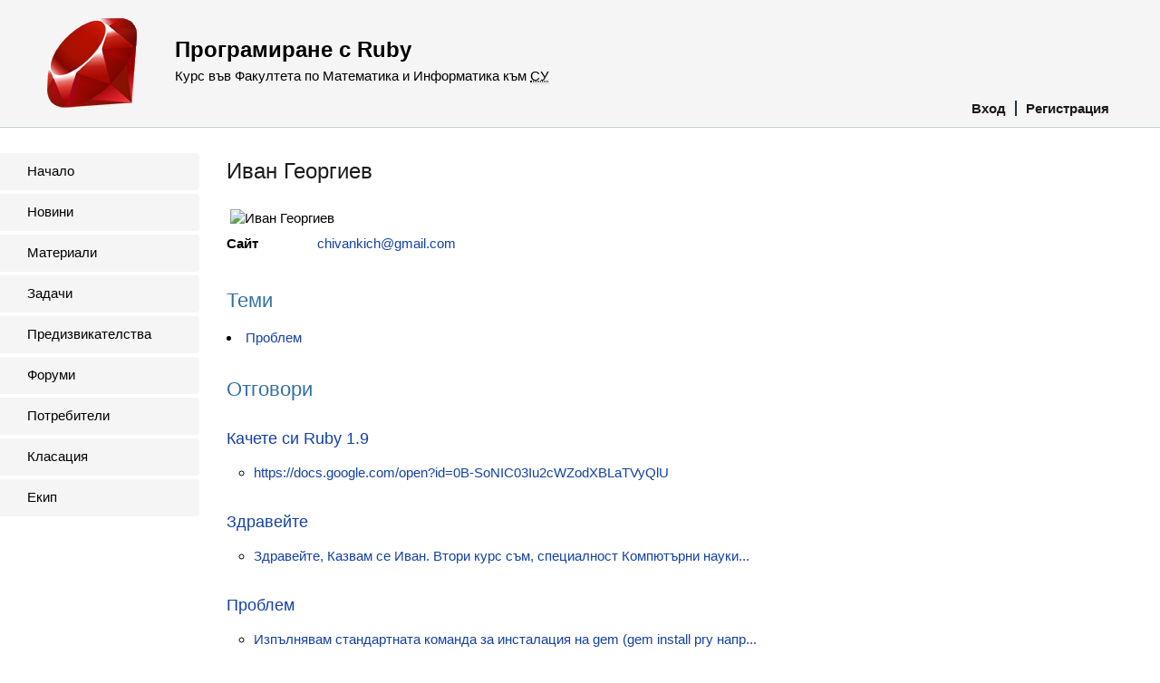

--- FILE ---
content_type: text/html; charset=utf-8
request_url: https://2012.fmi.ruby.bg/users/35
body_size: 1975
content:
<!DOCTYPE html>
<html>
<head>
<title>Програмиране с Ruby</title>
<meta charset='utf-8'>
<link href='/assets/language/ruby/favicon-49fac47a4ee720c021eb6d46887f6485.png' rel='icon' type='image/png'>
<script src='https://cdnjs.cloudflare.com/ajax/libs/mathjax/2.7.1/MathJax.js?config=TeX-AMS-MML_HTMLorMML' type='text/javascript'></script>
<meta content='width=device-width, initial-scale=1, user-scalable=no' name='viewport'>
<link rel="stylesheet" media="screen" href="/assets/application-11394aed0fb8d44479a2c9d19df64e9e.css" />
<script src="/assets/application-ab2c8f5d6b264cbca37dff25650ae009.js"></script>
<meta name="csrf-param" content="authenticity_token" />
<meta name="csrf-token" content="j08fvFNi+qA9a6eHQlxzFL/9y25qWO+ag9cXU9BbgKZLFETNfDqpc9ZPG8UrZnIPbQp5uN2lMF2sqvyyJl+qhg==" />
</head>
<body>
<nav class='mobile-menu'>
<div class='logo'>
<a href="/"><img src="/assets/language/ruby/logo-861c01b754ed3a2ff96d461c1c5f49d6.png" alt="Logo" /></a>
</div>
<ul>
<li><a href="/users/sign_in">Вход</a></li>
<li><a href="/registration/new">Регистрация</a></li>
<li><a href="/announcements">Новини</a></li>
<li><a href="/lectures">Материали</a></li>
<li><a href="/tasks">Задачи</a></li>
<li><a href="/challenges">Предизвикателства</a></li>
<li><a href="/topics">Форуми</a></li>
<li><a href="/users">Потребители</a></li>
<li><a href="/leaderboard">Класация</a></li>
<li><a href="/team">Екип</a></li>
</ul>

</nav>
<div class='site-content-overlay js-site-content-overlay'></div>
<div class='site-content'>
<header class='site-header'>
<button class='site-menu-button' data-toggle-mobile-menu>≡</button>
<a class="logo" href="/"><img src="/assets/language/ruby/logo-861c01b754ed3a2ff96d461c1c5f49d6.png" alt="Logo" /></a>

<h1>Програмиране с Ruby</h1>
<h2>
Курс във Факултета по Математика и Информатика към
<abbr title='Софийски Университет'>СУ</abbr>
</h2>
<nav>
<ul>
<li><a href="/users/sign_in">Вход</a></li>
<li><a href="/registration/new">Регистрация</a></li>
</ul>
</nav>
</header>
<div class='site-columns'>
<nav class='site-menu'>
<ul>
<li><a href="/">Начало</a></li>
<li><a href="/announcements">Новини</a></li>
<li><a href="/lectures">Материали</a></li>
<li><a href="/tasks">Задачи</a></li>
<li><a href="/challenges">Предизвикателства</a></li>
<li><a href="/topics">Форуми</a></li>
<li><a href="/users">Потребители</a></li>
<li><a href="/leaderboard">Класация</a></li>
<li><a href="/team">Екип</a></li>
</ul>

</nav>
<div id='container'>
<div class='main'>
<div id='user-page'>
<h1>Иван Георгиев</h1>
<img alt="Иван Георгиев" class="avatar" src="/uploads/photos/35/size150_photo.jpg" />
<dl>
<dt>Сайт</dt>
<dd><a href="chivankich@gmail.com">chivankich@gmail.com</a></dd>
</dl>
<section class='posts'>
<h2>Теми</h2>
<ul></ul>
<li>
<a href="/topics/557">Проблем</a>
</li>
<h2>Отговори</h2>
<h3>
<a href="/topics/17">Качете си Ruby 1.9</a>
</h3>
<ul>
<li>
<a href="/posts/38">https://docs.google.com/open?id=0B-SoNIC03Iu2cWZodXBLaTVyQlU</a>
</li>
</ul>
<h3>
<a href="/topics/1">Здравейте</a>
</h3>
<ul>
<li>
<a href="/posts/169">Здравейте,

Казвам се Иван. Втори курс съм, специалност Компютърни науки...</a>
</li>
</ul>
<h3>
<a href="/topics/557">Проблем</a>
</h3>
<ul>
<li>
<a href="/posts/559">Изпълнявам стандартната команда за инсталация на gem (gem install pry напр...</a>
</li>
<li>
<a href="/posts/562">Благодаря! Бях с малко по-стара версия на Ruby, откъдето смятам, че дойде ...</a>
</li>
</ul>
</section>
</div>

</div>
</div>
</div>
<footer class='site-footer'>Някои права запазени</footer>
</div>
<script>
  var _gaq = _gaq || [];
  _gaq.push(['_setAccount', 'UA-26351889-1']);
  _gaq.push(['_trackPageview']);
  
  (function() {
    var ga = document.createElement('script'); ga.type = 'text/javascript'; ga.async = true;
    ga.src = ('https:' == document.location.protocol ? 'https://ssl' : 'http://www') + '.google-analytics.com/ga.js';
    var s = document.getElementsByTagName('script')[0]; s.parentNode.insertBefore(ga, s);
  })();
</script>

</body>
</html>


--- FILE ---
content_type: text/css
request_url: https://2012.fmi.ruby.bg/assets/application-11394aed0fb8d44479a2c9d19df64e9e.css
body_size: 12623
content:
/* http://meyerweb.com/eric/tools/css/reset/ 
   v2.0 | 20110126
   License: none (public domain)
*/


html, body, div, span, applet, object, iframe,
h1, h2, h3, h4, h5, h6, p, blockquote, pre,
a, abbr, acronym, address, big, cite, code,
del, dfn, em, img, ins, kbd, q, s, samp,
small, strike, strong, sub, sup, tt, var,
b, u, i, center,
dl, dt, dd, ol, ul, li,
fieldset, form, label, legend,
table, caption, tbody, tfoot, thead, tr, th, td,
article, aside, canvas, details, embed, 
figure, figcaption, footer, header, hgroup, 
menu, nav, output, ruby, section, summary,
time, mark, audio, video {
	margin: 0;
	padding: 0;
	border: 0;
	font-size: 100%;
	font: inherit;
	vertical-align: baseline;
}
/* HTML5 display-role reset for older browsers */
article, aside, details, figcaption, figure, 
footer, header, hgroup, menu, nav, section {
	display: block;
}
body {
	line-height: 1;
}
ol, ul {
	list-style: none;
}
blockquote, q {
	quotes: none;
}
blockquote:before, blockquote:after,
q:before, q:after {
	content: '';
	content: none;
}
table {
	border-collapse: collapse;
	border-spacing: 0;
}

.site-header {
  background-color: whitesmoke;
  border-bottom: 1px solid white;
  box-shadow: 0 1px #c4cccc;
  height: 140px;
  margin-bottom: 25px;
  padding: 10px;
  position: relative; }
  .site-header a.logo {
    float: left;
    margin: 8px 40px; }
  .site-header a.logo img {
    height: 102px;
    width: 103px; }
  .site-header h1 {
    font-family: Arial, Verdana, Geneva, "Bitstream Vera Sans", Helvetica, sans-serif;
    font-size: 24px;
    font-weight: bold;
    margin-top: 35px;
    text-shadow: 1px 1px white; }
  .site-header h2 {
    margin-top: 10px; }
  .site-header nav {
    color: #223344;
    font-weight: bold;
    position: absolute;
    right: 50px;
    bottom: 10px; }
  .site-header nav li {
    border-left: 2px solid #223344;
    display: inline;
    padding: 0 6px 0 10px; }
  .site-header nav li:first-child {
    border-left: none; }
  .site-header nav li a {
    color: #1a1a1a;
    font-size: 15px; }
  .site-header nav li a:hover {
    text-decoration: underline; }
  .site-header .site-menu-button {
    display: none; }
  @media (max-width: 700px) {
    .site-header {
      height: 50px; }
      .site-header a.logo {
        display: none; }
      .site-header .tip-of-the-day {
        display: none; }
      .site-header h1 {
        font-size: 18px;
        margin-top: 7px;
        text-align: center; }
      .site-header nav,
      .site-header h2 {
        display: none; }
      .site-header > .site-menu-button {
        background: none;
        border: none;
        color: black;
        display: block;
        font-family: Verdana, Geneva, "Bitstream Vera Sans", Helvetica, sans-serif;
        font-size: 27px;
        height: 46px;
        left: 2px;
        line-height: 46px;
        padding: 0;
        position: absolute;
        top: 2px;
        width: 50px; }
        .site-header > .site-menu-button:hover, .site-header > .site-menu-button:active, .site-header > .site-menu-button:focus {
          outline: none; } }

.tip-of-the-day a {
  background-color: #f0f0f0;
  border-radius: 0 0 6px 6px;
  color: black;
  display: block;
  float: right;
  font-family: Verdana, Geneva, "Bitstream Vera Sans", Helvetica, sans-serif;
  margin-top: -10px;
  padding: 10px 15px 12px;
  text-decoration: none;
  width: 400px; }
.tip-of-the-day a:hover {
  background-color: #3371a3;
  color: white;
  text-decoration: none; }

.flash.error,
.flash.alert {
  background-color: #ffdddd;
  background-image: url(/assets/icons/error-4f12aaa5b568553978aed1b5a88fc5df.png);
  background-position: 15px 15px;
  background-repeat: no-repeat;
  border: 1px solid #ff5555;
  margin-bottom: 20px;
  padding: 15px 40px; }

.flash.notice {
  background-color: #ddffdd;
  background-image: url(/assets/icons/tick-d027387bc44faceca9b99c20e37230af.png);
  background-position: 15px 15px;
  background-repeat: no-repeat;
  border: 1px solid #55ff55;
  margin-bottom: 20px;
  padding: 15px 40px; }

.site-menu ul li {
  margin: 4px 0; }
  .site-menu ul li a {
    background-color: whitesmoke;
    border-bottom-right-radius: 4px;
    border-top-right-radius: 4px;
    color: black;
    display: block;
    font-family: Verdana, Geneva, "Bitstream Vera Sans", Helvetica, sans-serif;
    padding-bottom: 12px;
    padding-left: 30px;
    padding-top: 10px;
    text-decoration: none;
    width: 100%; }
    .site-menu ul li a:hover {
      background-color: #3371a3;
      color: white;
      text-decoration: none; }

.mobile-menu {
  background-color: whitesmoke;
  bottom: 0;
  display: none;
  left: 0;
  position: absolute;
  right: 0;
  top: 0;
  z-index: 0; }
  .mobile-menu .logo {
    margin-right: 50px;
    margin-top: 15px;
    text-align: center; }
  .mobile-menu .logo a {
    display: inline-block; }
  .mobile-menu .logo img {
    height: 50px;
    width: 50px; }
  .mobile-menu ul {
    margin-right: 50px;
    padding-left: 25px; }
  .mobile-menu ul a {
    color: #1a1a1a;
    display: block;
    font-size: 17px;
    padding: 11px; }

.site-content {
  background-color: white;
  box-shadow: 0 0 20px rgba(0, 0, 0, 0.2);
  position: relative;
  transition: -webkit-transform .3s ease-in-out;
  transition: transform .3s ease-in-out;
  z-index: 1; }

.site-content-overlay {
  bottom: 0;
  display: none;
  left: 0;
  opacity: 0;
  position: absolute;
  right: 0;
  top: 0;
  z-index: 1000; }

body.mobile-menu-open .site-content,
body.mobile-menu-open .site-content-overlay {
  -webkit-transform: translateX(calc(100% - 65px)) scale(0.9);
  transform: translateX(calc(100% - 65px)) scale(0.9); }
body.mobile-menu-open .site-content {
  overflow: hidden; }
body.mobile-menu-open .site-content-overlay {
  display: block; }

@media (max-width: 700px) {
  html,
  body {
    height: 100%;
    overflow: hidden; }

  .mobile-menu {
    display: block; }

  .mobile-menu,
  .site-content {
    height: 100%;
    overflow-y: scroll;
    -webkit-overflow-scrolling: touch; } }
body {
  font-family: Arial, Verdana, Geneva, "Bitstream Vera Sans", Helvetica, sans-serif;
  font-size: 15px;
  line-height: 19px; }

* {
  box-sizing: border-box; }

a {
  color: #1341a3;
  text-decoration: none; }

a:hover {
  text-decoration: underline; }

p {
  margin: 1.5em 0; }

strong {
  font-weight: bold; }

em {
  font-style: italic; }

abbr {
  border-bottom: 1px dotted #c4cccc; }

table.data-table {
  border-collapse: separate;
  border-spacing: 1px;
  margin: 20px 0;
  width: 100%; }
  table.data-table > thead > tr > th:first-child {
    border-top-left-radius: 5px; }
  table.data-table > thead > tr > th:last-child {
    border-top-right-radius: 5px; }
  table.data-table > tbody > tr:last-child > td:first-child {
    border-bottom-left-radius: 5px; }
  table.data-table > tbody > tr:last-child > td:last-child {
    border-bottom-right-radius: 5px; }
  table.data-table caption {
    color: #3371a3;
    font-size: 18px;
    font-weight: bold;
    padding: 10px 0;
    text-align: left; }
  table.data-table thead th {
    background-color: #3371a3;
    color: white;
    font-weight: bold;
    text-align: left; }
  table.data-table th, table.data-table td {
    padding: 8px 16px;
    vertical-align: middle; }
  table.data-table tr:nth-child(even) {
    background-color: #fafafa; }
  table.data-table tr:hover {
    background-color: whitesmoke; }
  table.data-table td.no-records {
    text-align: center; }
  table.data-table tr.hidden {
    opacity: 0.3; }
  table.data-table tr.active > td:first-child a {
    border-left: 3px solid green; }
  table.data-table tr.warning > td:first-child a {
    border-left: 3px solid orange; }

.main h1 {
  color: #1a1a1a;
  font-family: "Lucida Grande", "Lucida Sans Unicode", "Trebuchet MS", sans-serif;
  font-size: 24px;
  line-height: 28.8px;
  margin-bottom: 1em; }

.action {
  background-color: whitesmoke;
  border-radius: 4px;
  border: none;
  color: black;
  cursor: pointer;
  display: inline-block;
  font-family: Verdana, Geneva, "Bitstream Vera Sans", Helvetica, sans-serif;
  font-size: 13px;
  font-weight: normal;
  padding: 8px 16px;
  text-align: center; }
  .action:hover {
    background-color: #3371a3;
    color: white;
    text-decoration: none; }
  @media (max-width: 700px) {
    .action {
      display: block;
      margin-top: 5px;
      padding: 13px 16px;
      width: 100%; } }

.action.primary {
  background-color: whitesmoke;
  border-radius: 4px;
  border: none;
  color: black;
  cursor: pointer;
  display: inline-block;
  font-family: Verdana, Geneva, "Bitstream Vera Sans", Helvetica, sans-serif;
  font-size: 13px;
  font-weight: normal;
  padding: 8px 16px;
  text-align: center;
  background-color: #3371a3;
  color: white; }
  .action.primary:hover {
    background-color: #3371a3;
    color: white;
    text-decoration: none; }
  @media (max-width: 700px) {
    .action.primary {
      display: block;
      margin-top: 5px;
      padding: 13px 16px;
      width: 100%; } }
  .action.primary:hover {
    background-color: #27567c;
    text-decoration: none; }

.no-records,
.requires-authentication {
  color: #999999;
  font-style: italic; }

.pagination {
  margin-bottom: 1em;
  text-align: center; }
  .pagination span,
  .pagination em,
  .pagination a {
    background-color: whitesmoke;
    border-radius: 4px;
    border: none;
    color: black;
    cursor: pointer;
    display: inline-block;
    font-family: Verdana, Geneva, "Bitstream Vera Sans", Helvetica, sans-serif;
    font-size: 13px;
    font-weight: normal;
    padding: 8px 16px;
    text-align: center;
    margin: 2px; }
    .pagination span:hover,
    .pagination em:hover,
    .pagination a:hover {
      background-color: #3371a3;
      color: white;
      text-decoration: none; }
    @media (max-width: 700px) {
      .pagination span,
      .pagination em,
      .pagination a {
        display: block;
        margin-top: 5px;
        padding: 13px 16px;
        width: 100%; } }
  .pagination .current {
    background-color: whitesmoke;
    border-radius: 4px;
    border: none;
    color: black;
    cursor: pointer;
    display: inline-block;
    font-family: Verdana, Geneva, "Bitstream Vera Sans", Helvetica, sans-serif;
    font-size: 13px;
    font-weight: normal;
    padding: 8px 16px;
    text-align: center;
    background-color: #3371a3;
    color: white;
    cursor: default; }
    .pagination .current:hover {
      background-color: #3371a3;
      color: white;
      text-decoration: none; }
    @media (max-width: 700px) {
      .pagination .current {
        display: block;
        margin-top: 5px;
        padding: 13px 16px;
        width: 100%; } }
    .pagination .current:hover {
      background-color: #27567c;
      text-decoration: none; }
  .pagination .disabled {
    display: none; }
  .pagination em {
    color: #FF8000;
    font-weight: bold;
    font-style: normal; }

#home-page h1 {
  color: #1a1a1a;
  font-family: "Lucida Grande", "Lucida Sans Unicode", "Trebuchet MS", sans-serif;
  font-size: 24px;
  line-height: 28.8px;
  margin: 1em 0; }
#home-page h1:first-of-type {
  margin-top: 0; }
#home-page h2 {
  color: #3371a3;
  font-family: "Lucida Grande", "Lucida Sans Unicode", "Trebuchet MS", sans-serif;
  font-size: 22px;
  margin: 1.75em 0 1em; }
#home-page h3 {
  color: #3371a3;
  font-family: "Lucida Grande", "Lucida Sans Unicode", "Trebuchet MS", sans-serif;
  font-size: 18px;
  margin: 2em 0 1em; }
#home-page p:first-child {
  margin-top: 0; }
#home-page ul, #home-page ol {
  margin: 10px 0 10px 30px; }
#home-page li {
  margin: 2px 0; }
#home-page ul > li {
  list-style: circle; }
#home-page ul > li > ul > li {
  list-style: square; }
#home-page ol > li {
  list-style: decimal; }
#home-page pre {
  font-family: Inconsolata-dz, Monaco, Terminus, monospace;
  padding: 10px;
  font-size: 13px; }
#home-page pre > code {
  display: block;
  overflow-x: auto; }
#home-page code {
  background: rgba(255, 255, 255, 0.5);
  border-radius: 3px;
  border: 1px solid #cccccc;
  font-family: Inconsolata-dz, Monaco, Terminus, monospace;
  font-size: 13px;
  padding: 1px 2px; }
#home-page blockquote {
  font-style: italic;
  padding-left: 20px; }
#home-page img.emoji {
  width: 20px;
  height: 20px;
  vertical-align: middle; }
#home-page table:not(.highlighter) {
  border-collapse: separate;
  border-spacing: 1px;
  margin: 20px 0;
  width: 100%; }
  #home-page table:not(.highlighter) > thead > tr > th:first-child {
    border-top-left-radius: 5px; }
  #home-page table:not(.highlighter) > thead > tr > th:last-child {
    border-top-right-radius: 5px; }
  #home-page table:not(.highlighter) > tbody > tr:last-child > td:first-child {
    border-bottom-left-radius: 5px; }
  #home-page table:not(.highlighter) > tbody > tr:last-child > td:last-child {
    border-bottom-right-radius: 5px; }
  #home-page table:not(.highlighter) caption {
    color: #3371a3;
    font-size: 18px;
    font-weight: bold;
    padding: 10px 0;
    text-align: left; }
  #home-page table:not(.highlighter) thead th {
    background-color: #3371a3;
    color: white;
    font-weight: bold;
    text-align: left; }
  #home-page table:not(.highlighter) th, #home-page table:not(.highlighter) td {
    padding: 8px 16px;
    vertical-align: middle; }
  #home-page table:not(.highlighter) tr:nth-child(even) {
    background-color: #fafafa; }
  #home-page table:not(.highlighter) tr:hover {
    background-color: whitesmoke; }
  #home-page table:not(.highlighter) td.no-records {
    text-align: center; }
  #home-page table:not(.highlighter) tr.hidden {
    opacity: 0.3; }
  #home-page table:not(.highlighter) tr.active > td:first-child a {
    border-left: 3px solid green; }
  #home-page table:not(.highlighter) tr.warning > td:first-child a {
    border-left: 3px solid orange; }
#home-page ul.item-list {
  margin: 0;
  margin-top: 10px; }
  #home-page ul.item-list > li {
    list-style: none;
    max-width: 1000px;
    padding: 10px 15px; }
    #home-page ul.item-list > li:hover {
      background-color: whitesmoke; }
    #home-page ul.item-list > li a:hover {
      text-decoration: none; }
    #home-page ul.item-list > li .right {
      float: right; }
    #home-page ul.item-list > li.active {
      background-color: whitesmoke; }
    #home-page ul.item-list > li:first-child {
      border-top-left-radius: 5px;
      border-top-right-radius: 5px; }
    #home-page ul.item-list > li:last-child {
      border-bottom-left-radius: 5px;
      border-bottom-right-radius: 5px; }
    #home-page ul.item-list > li::after {
      display: block;
      content: ' ';
      clear: both; }

.site-columns::after {
  display: block;
  content: ' ';
  clear: both; }
.site-columns .site-menu {
  float: left;
  width: 220px; }
.site-columns #container {
  float: right;
  margin-right: 30px;
  margin-top: 10px;
  width: calc(100% - 280px); }
@media (max-width: 700px) {
  .site-columns .site-menu {
    display: none; }
  .site-columns #container {
    width: 100%;
    margin: 0;
    padding: 0 10px; } }

.site-footer {
  border-top: 1px solid #dfe4e4;
  clear: both;
  color: #666;
  font-size: 13px;
  margin-top: 30px;
  padding: 15px; }

.wrap-at-newlines {
  white-space: pre-line; }

.simple_form > div, .simple_form fieldset > div {
  margin: 10px 0; }
.simple_form legend {
  color: #3371a3;
  font-size: 18px;
  font-weight: bold;
  padding: 10px 0; }
.simple_form label {
  display: block;
  padding: 0 0 5px 0; }
.simple_form label abbr {
  display: none; }
.simple_form .boolean label {
  display: inline; }
.simple_form input.string,
.simple_form input.password {
  border: 1px solid #c4cccc;
  font-size: 18px;
  padding: 5px;
  margin: 2px 0; }
.simple_form textarea {
  border: 1px solid #c4cccc;
  font-size: 15px;
  padding: 5px;
  margin: 2px 0;
  width: 100%;
  height: 200px; }
.simple_form input.string,
.simple_form input.password {
  width: 280px; }
.simple_form div.input {
  margin: 1em 0; }
.simple_form .input.radio_buttons span,
.simple_form .input.check_boxes span {
  display: inline-block; }
.simple_form .input.radio_buttons span label,
.simple_form .input.check_boxes span label {
  display: inline-block;
  margin: 0 3ex 0 1ex; }
.simple_form .error,
.simple_form .hint {
  line-height: 35px;
  margin-left: 10px;
  vertical-align: top; }
.simple_form .hint {
  color: #888888;
  font-style: italic; }
.simple_form .error_notification {
  background-color: red;
  color: white;
  padding: 10px 20px; }
.simple_form .field_with_errors input.string,
.simple_form .field_with_errors input.password,
.simple_form .field_with_errors textarea {
  border-color: red; }
.simple_form .field_with_errors .error {
  color: red; }
.simple_form .field_with_errors .hint {
  display: none; }
.simple_form .text .error {
  display: block; }
.simple_form input[name*=faculty_number] {
  width: 80px; }
.simple_form textarea[name*=body] {
  width: 100%;
  height: 200px; }
@media (max-width: 700px) {
  .simple_form input.string,
  .simple_form input.password,
  .simple_form input[type=submit] {
    width: 100%; } }
.simple_form input[type=button] {
  background-color: whitesmoke;
  border-radius: 4px;
  border: none;
  color: black;
  cursor: pointer;
  display: inline-block;
  font-family: Verdana, Geneva, "Bitstream Vera Sans", Helvetica, sans-serif;
  font-size: 13px;
  font-weight: normal;
  padding: 8px 16px;
  text-align: center; }
  .simple_form input[type=button]:hover {
    background-color: #3371a3;
    color: white;
    text-decoration: none; }
  @media (max-width: 700px) {
    .simple_form input[type=button] {
      display: block;
      margin-top: 5px;
      padding: 13px 16px;
      width: 100%; } }
.simple_form input[type=submit] {
  background-color: whitesmoke;
  border-radius: 4px;
  border: none;
  color: black;
  cursor: pointer;
  display: inline-block;
  font-family: Verdana, Geneva, "Bitstream Vera Sans", Helvetica, sans-serif;
  font-size: 13px;
  font-weight: normal;
  padding: 8px 16px;
  text-align: center;
  background-color: #3371a3;
  color: white; }
  .simple_form input[type=submit]:hover {
    background-color: #3371a3;
    color: white;
    text-decoration: none; }
  @media (max-width: 700px) {
    .simple_form input[type=submit] {
      display: block;
      margin-top: 5px;
      padding: 13px 16px;
      width: 100%; } }
  .simple_form input[type=submit]:hover {
    background-color: #27567c;
    text-decoration: none; }
.simple_form .contribution-preview {
  margin-top: 5px;
  padding: 20px;
  border: 1px solid #dfdfdf;
  overflow: hidden; }
  .simple_form .contribution-preview code {
    background-color: #f8f8ff;
    color: #444;
    padding: 1px 3px;
    border: 1px solid #dedede;
    border-radius: 2px; }
  .simple_form .contribution-preview pre code {
    display: block;
    overflow-x: auto; }
  .simple_form .contribution-preview h1 {
    color: #1a1a1a;
    font-family: "Lucida Grande", "Lucida Sans Unicode", "Trebuchet MS", sans-serif;
    font-size: 24px;
    line-height: 28.8px;
    margin: 1em 0; }
  .simple_form .contribution-preview h1:first-of-type {
    margin-top: 0; }
  .simple_form .contribution-preview h2 {
    color: #3371a3;
    font-family: "Lucida Grande", "Lucida Sans Unicode", "Trebuchet MS", sans-serif;
    font-size: 22px;
    margin: 1.75em 0 1em; }
  .simple_form .contribution-preview h3 {
    color: #3371a3;
    font-family: "Lucida Grande", "Lucida Sans Unicode", "Trebuchet MS", sans-serif;
    font-size: 18px;
    margin: 2em 0 1em; }
  .simple_form .contribution-preview p:first-child {
    margin-top: 0; }
  .simple_form .contribution-preview ul, .simple_form .contribution-preview ol {
    margin: 10px 0 10px 30px; }
  .simple_form .contribution-preview li {
    margin: 2px 0; }
  .simple_form .contribution-preview ul > li {
    list-style: circle; }
  .simple_form .contribution-preview ul > li > ul > li {
    list-style: square; }
  .simple_form .contribution-preview ol > li {
    list-style: decimal; }
  .simple_form .contribution-preview pre {
    font-family: Inconsolata-dz, Monaco, Terminus, monospace;
    padding: 10px;
    font-size: 13px; }
  .simple_form .contribution-preview pre > code {
    display: block;
    overflow-x: auto; }
  .simple_form .contribution-preview code {
    background: rgba(255, 255, 255, 0.5);
    border-radius: 3px;
    border: 1px solid #cccccc;
    font-family: Inconsolata-dz, Monaco, Terminus, monospace;
    font-size: 13px;
    padding: 1px 2px; }
  .simple_form .contribution-preview blockquote {
    font-style: italic;
    padding-left: 20px; }
  .simple_form .contribution-preview img.emoji {
    width: 20px;
    height: 20px;
    vertical-align: middle; }
  .simple_form .contribution-preview table:not(.highlighter) {
    border-collapse: separate;
    border-spacing: 1px;
    margin: 20px 0;
    width: 100%; }
    .simple_form .contribution-preview table:not(.highlighter) > thead > tr > th:first-child {
      border-top-left-radius: 5px; }
    .simple_form .contribution-preview table:not(.highlighter) > thead > tr > th:last-child {
      border-top-right-radius: 5px; }
    .simple_form .contribution-preview table:not(.highlighter) > tbody > tr:last-child > td:first-child {
      border-bottom-left-radius: 5px; }
    .simple_form .contribution-preview table:not(.highlighter) > tbody > tr:last-child > td:last-child {
      border-bottom-right-radius: 5px; }
    .simple_form .contribution-preview table:not(.highlighter) caption {
      color: #3371a3;
      font-size: 18px;
      font-weight: bold;
      padding: 10px 0;
      text-align: left; }
    .simple_form .contribution-preview table:not(.highlighter) thead th {
      background-color: #3371a3;
      color: white;
      font-weight: bold;
      text-align: left; }
    .simple_form .contribution-preview table:not(.highlighter) th, .simple_form .contribution-preview table:not(.highlighter) td {
      padding: 8px 16px;
      vertical-align: middle; }
    .simple_form .contribution-preview table:not(.highlighter) tr:nth-child(even) {
      background-color: #fafafa; }
    .simple_form .contribution-preview table:not(.highlighter) tr:hover {
      background-color: whitesmoke; }
    .simple_form .contribution-preview table:not(.highlighter) td.no-records {
      text-align: center; }
    .simple_form .contribution-preview table:not(.highlighter) tr.hidden {
      opacity: 0.3; }
    .simple_form .contribution-preview table:not(.highlighter) tr.active > td:first-child a {
      border-left: 3px solid green; }
    .simple_form .contribution-preview table:not(.highlighter) tr.warning > td:first-child a {
      border-left: 3px solid orange; }
  .simple_form .contribution-preview ul.item-list {
    margin: 0;
    margin-top: 10px; }
    .simple_form .contribution-preview ul.item-list > li {
      list-style: none;
      max-width: 1000px;
      padding: 10px 15px; }
      .simple_form .contribution-preview ul.item-list > li:hover {
        background-color: whitesmoke; }
      .simple_form .contribution-preview ul.item-list > li a:hover {
        text-decoration: none; }
      .simple_form .contribution-preview ul.item-list > li .right {
        float: right; }
      .simple_form .contribution-preview ul.item-list > li.active {
        background-color: whitesmoke; }
      .simple_form .contribution-preview ul.item-list > li:first-child {
        border-top-left-radius: 5px;
        border-top-right-radius: 5px; }
      .simple_form .contribution-preview ul.item-list > li:last-child {
        border-bottom-left-radius: 5px;
        border-bottom-right-radius: 5px; }
      .simple_form .contribution-preview ul.item-list > li::after {
        display: block;
        content: ' ';
        clear: both; }
  .simple_form .contribution-preview:empty {
    display: none; }
  .simple_form .contribution-preview p:first-child {
    margin-top: 0; }
  .simple_form .contribution-preview p:last-child {
    margin-bottom: 0; }

ol.topic > li {
  border-radius: 5px; }
  ol.topic > li {
    margin: 5px 0;
    overflow: hidden;
    padding: 20px; }
  ol.topic > li:nth-child(even) {
    background-color: whitesmoke; }
  ol.topic > li.starred {
    background-color: #fffdd0; }
  ol.topic > li aside {
    float: right;
    margin-bottom: 10px;
    margin-left: 12px; }
  ol.topic > li aside a {
    display: block;
    text-align: center; }
  ol.topic > li aside img {
    display: inline-block; }
  ol.topic > li .body h1 {
    color: #1a1a1a;
    font-family: "Lucida Grande", "Lucida Sans Unicode", "Trebuchet MS", sans-serif;
    font-size: 24px;
    line-height: 28.8px;
    margin: 1em 0; }
  ol.topic > li .body h1:first-of-type {
    margin-top: 0; }
  ol.topic > li .body h2 {
    color: #3371a3;
    font-family: "Lucida Grande", "Lucida Sans Unicode", "Trebuchet MS", sans-serif;
    font-size: 22px;
    margin: 1.75em 0 1em; }
  ol.topic > li .body h3 {
    color: #3371a3;
    font-family: "Lucida Grande", "Lucida Sans Unicode", "Trebuchet MS", sans-serif;
    font-size: 18px;
    margin: 2em 0 1em; }
  ol.topic > li .body p:first-child {
    margin-top: 0; }
  ol.topic > li .body ul, ol.topic > li .body ol {
    margin: 10px 0 10px 30px; }
  ol.topic > li .body li {
    margin: 2px 0; }
  ol.topic > li .body ul > li {
    list-style: circle; }
  ol.topic > li .body ul > li > ul > li {
    list-style: square; }
  ol.topic > li .body ol > li {
    list-style: decimal; }
  ol.topic > li .body pre {
    font-family: Inconsolata-dz, Monaco, Terminus, monospace;
    padding: 10px;
    font-size: 13px; }
  ol.topic > li .body pre > code {
    display: block;
    overflow-x: auto; }
  ol.topic > li .body code {
    background: rgba(255, 255, 255, 0.5);
    border-radius: 3px;
    border: 1px solid #cccccc;
    font-family: Inconsolata-dz, Monaco, Terminus, monospace;
    font-size: 13px;
    padding: 1px 2px; }
  ol.topic > li .body blockquote {
    font-style: italic;
    padding-left: 20px; }
  ol.topic > li .body img.emoji {
    width: 20px;
    height: 20px;
    vertical-align: middle; }
  ol.topic > li .body table:not(.highlighter) {
    border-collapse: separate;
    border-spacing: 1px;
    margin: 20px 0;
    width: 100%; }
    ol.topic > li .body table:not(.highlighter) > thead > tr > th:first-child {
      border-top-left-radius: 5px; }
    ol.topic > li .body table:not(.highlighter) > thead > tr > th:last-child {
      border-top-right-radius: 5px; }
    ol.topic > li .body table:not(.highlighter) > tbody > tr:last-child > td:first-child {
      border-bottom-left-radius: 5px; }
    ol.topic > li .body table:not(.highlighter) > tbody > tr:last-child > td:last-child {
      border-bottom-right-radius: 5px; }
    ol.topic > li .body table:not(.highlighter) caption {
      color: #3371a3;
      font-size: 18px;
      font-weight: bold;
      padding: 10px 0;
      text-align: left; }
    ol.topic > li .body table:not(.highlighter) thead th {
      background-color: #3371a3;
      color: white;
      font-weight: bold;
      text-align: left; }
    ol.topic > li .body table:not(.highlighter) th, ol.topic > li .body table:not(.highlighter) td {
      padding: 8px 16px;
      vertical-align: middle; }
    ol.topic > li .body table:not(.highlighter) tr:nth-child(even) {
      background-color: #fafafa; }
    ol.topic > li .body table:not(.highlighter) tr:hover {
      background-color: whitesmoke; }
    ol.topic > li .body table:not(.highlighter) td.no-records {
      text-align: center; }
    ol.topic > li .body table:not(.highlighter) tr.hidden {
      opacity: 0.3; }
    ol.topic > li .body table:not(.highlighter) tr.active > td:first-child a {
      border-left: 3px solid green; }
    ol.topic > li .body table:not(.highlighter) tr.warning > td:first-child a {
      border-left: 3px solid orange; }
  ol.topic > li .body ul.item-list {
    margin: 0;
    margin-top: 10px; }
    ol.topic > li .body ul.item-list > li {
      list-style: none;
      max-width: 1000px;
      padding: 10px 15px; }
      ol.topic > li .body ul.item-list > li:hover {
        background-color: whitesmoke; }
      ol.topic > li .body ul.item-list > li a:hover {
        text-decoration: none; }
      ol.topic > li .body ul.item-list > li .right {
        float: right; }
      ol.topic > li .body ul.item-list > li.active {
        background-color: whitesmoke; }
      ol.topic > li .body ul.item-list > li:first-child {
        border-top-left-radius: 5px;
        border-top-right-radius: 5px; }
      ol.topic > li .body ul.item-list > li:last-child {
        border-bottom-left-radius: 5px;
        border-bottom-right-radius: 5px; }
      ol.topic > li .body ul.item-list > li::after {
        display: block;
        content: ' ';
        clear: both; }
  ol.topic > li .published-at {
    border-top: 1px solid #dfe4e4;
    color: #666;
    font-size: 13px;
    padding-top: 5px; }
  ol.topic > li .body,
  ol.topic > li .published-at {
    margin-right: 200px; }
  @media (max-width: 700px) {
    ol.topic > li .body,
    ol.topic > li .published-at {
      margin-right: 0; }
    ol.topic > li img.avatar {
      width: 90px; }
    ol.topic > li aside a {
      font-size: 11px; } }
  ol.topic > li a.permalink {
    color: #666;
    text-decoration: none; }
    ol.topic > li a.permalink:hover {
      color: #1341a3; }
  ol.topic > li code {
    background-color: #f8f8ff;
    color: #444;
    padding: 1px 3px;
    border: 1px solid #dedede;
    border-radius: 2px; }
  ol.topic > li pre code {
    display: block;
    overflow-x: auto; }
  ol.topic > li a[data-toggle-star=star],
  ol.topic > li a[data-toggle-star=unstar] {
    background-position: top left;
    background-repeat: no-repeat;
    padding-left: 20px; }
  ol.topic > li a[data-toggle-star=star] {
    background-image: url(/assets/icons/star-6a165cfee749baf4b4935a0d79fe88c9.png); }
  ol.topic > li a[data-toggle-star=unstar] {
    background-image: url(/assets/icons/unstar-e3947c5382de72f866b550c1707cfc4c.png); }
ol.topic .body p:first-child {
  margin-top: 0; }

table.topics {
  border-collapse: separate;
  border-spacing: 1px;
  margin: 20px 0;
  width: 100%; }
  table.topics > thead > tr > th:first-child {
    border-top-left-radius: 5px; }
  table.topics > thead > tr > th:last-child {
    border-top-right-radius: 5px; }
  table.topics > tbody > tr:last-child > td:first-child {
    border-bottom-left-radius: 5px; }
  table.topics > tbody > tr:last-child > td:last-child {
    border-bottom-right-radius: 5px; }
  table.topics caption {
    color: #3371a3;
    font-size: 18px;
    font-weight: bold;
    padding: 10px 0;
    text-align: left; }
  table.topics thead th {
    background-color: #3371a3;
    color: white;
    font-weight: bold;
    text-align: left; }
  table.topics th, table.topics td {
    padding: 8px 16px;
    vertical-align: middle; }
  table.topics tr:nth-child(even) {
    background-color: #fafafa; }
  table.topics tr:hover {
    background-color: whitesmoke; }
  table.topics td.no-records {
    text-align: center; }
  table.topics tr.hidden {
    opacity: 0.3; }
  table.topics tr.active > td:first-child a {
    border-left: 3px solid green; }
  table.topics tr.warning > td:first-child a {
    border-left: 3px solid orange; }
  table.topics td.title {
    padding: 0; }
    table.topics td.title a {
      display: block;
      padding: 17px; }
    table.topics td.title a:hover {
      text-decoration: none; }
  table.topics td.last-reply {
    font-size: 13px; }
  table.topics time {
    display: block; }
  @media (max-width: 700px) {
    table.topics .reply-count {
      display: none; } }

.new-reply h1 {
  color: #1a1a1a;
  font-family: "Lucida Grande", "Lucida Sans Unicode", "Trebuchet MS", sans-serif;
  font-size: 24px;
  line-height: 28.8px;
  margin: 1em 0; }
.new-reply h1:first-of-type {
  margin-top: 0; }
.new-reply h2 {
  color: #3371a3;
  font-family: "Lucida Grande", "Lucida Sans Unicode", "Trebuchet MS", sans-serif;
  font-size: 22px;
  margin: 1.75em 0 1em; }
.new-reply h3 {
  color: #3371a3;
  font-family: "Lucida Grande", "Lucida Sans Unicode", "Trebuchet MS", sans-serif;
  font-size: 18px;
  margin: 2em 0 1em; }
.new-reply p:first-child {
  margin-top: 0; }
.new-reply ul, .new-reply ol {
  margin: 10px 0 10px 30px; }
.new-reply li {
  margin: 2px 0; }
.new-reply ul > li {
  list-style: circle; }
.new-reply ul > li > ul > li {
  list-style: square; }
.new-reply ol > li {
  list-style: decimal; }
.new-reply pre {
  font-family: Inconsolata-dz, Monaco, Terminus, monospace;
  padding: 10px;
  font-size: 13px; }
.new-reply pre > code {
  display: block;
  overflow-x: auto; }
.new-reply code {
  background: rgba(255, 255, 255, 0.5);
  border-radius: 3px;
  border: 1px solid #cccccc;
  font-family: Inconsolata-dz, Monaco, Terminus, monospace;
  font-size: 13px;
  padding: 1px 2px; }
.new-reply blockquote {
  font-style: italic;
  padding-left: 20px; }
.new-reply img.emoji {
  width: 20px;
  height: 20px;
  vertical-align: middle; }
.new-reply table:not(.highlighter) {
  border-collapse: separate;
  border-spacing: 1px;
  margin: 20px 0;
  width: 100%; }
  .new-reply table:not(.highlighter) > thead > tr > th:first-child {
    border-top-left-radius: 5px; }
  .new-reply table:not(.highlighter) > thead > tr > th:last-child {
    border-top-right-radius: 5px; }
  .new-reply table:not(.highlighter) > tbody > tr:last-child > td:first-child {
    border-bottom-left-radius: 5px; }
  .new-reply table:not(.highlighter) > tbody > tr:last-child > td:last-child {
    border-bottom-right-radius: 5px; }
  .new-reply table:not(.highlighter) caption {
    color: #3371a3;
    font-size: 18px;
    font-weight: bold;
    padding: 10px 0;
    text-align: left; }
  .new-reply table:not(.highlighter) thead th {
    background-color: #3371a3;
    color: white;
    font-weight: bold;
    text-align: left; }
  .new-reply table:not(.highlighter) th, .new-reply table:not(.highlighter) td {
    padding: 8px 16px;
    vertical-align: middle; }
  .new-reply table:not(.highlighter) tr:nth-child(even) {
    background-color: #fafafa; }
  .new-reply table:not(.highlighter) tr:hover {
    background-color: whitesmoke; }
  .new-reply table:not(.highlighter) td.no-records {
    text-align: center; }
  .new-reply table:not(.highlighter) tr.hidden {
    opacity: 0.3; }
  .new-reply table:not(.highlighter) tr.active > td:first-child a {
    border-left: 3px solid green; }
  .new-reply table:not(.highlighter) tr.warning > td:first-child a {
    border-left: 3px solid orange; }
.new-reply ul.item-list {
  margin: 0;
  margin-top: 10px; }
  .new-reply ul.item-list > li {
    list-style: none;
    max-width: 1000px;
    padding: 10px 15px; }
    .new-reply ul.item-list > li:hover {
      background-color: whitesmoke; }
    .new-reply ul.item-list > li a:hover {
      text-decoration: none; }
    .new-reply ul.item-list > li .right {
      float: right; }
    .new-reply ul.item-list > li.active {
      background-color: whitesmoke; }
    .new-reply ul.item-list > li:first-child {
      border-top-left-radius: 5px;
      border-top-right-radius: 5px; }
    .new-reply ul.item-list > li:last-child {
      border-bottom-left-radius: 5px;
      border-bottom-right-radius: 5px; }
    .new-reply ul.item-list > li::after {
      display: block;
      content: ' ';
      clear: both; }

p.markdown-explanation {
  color: #999;
  font-style: italic;
  max-width: 650px; }

ul.users {
  margin: 0 auto;
  max-width: 1000px; }
  ul.users li {
    float: left;
    margin: 10px;
    padding: 10px;
    width: 178px; }
    ul.users li a {
      display: block;
      text-align: center; }
    ul.users li a:hover {
      text-decoration: none; }
    ul.users li img {
      display: block;
      margin-bottom: 5px;
      width: 100%; }
    ul.users li .name {
      height: 40px; }
    ul.users li:hover {
      background-color: whitesmoke;
      border-radius: 5px; }
  @media (max-width: 440px) {
    ul.users li {
      width: calc(50% - 20px); } }
  @media (min-width: 441px) and (max-width: 700px) {
    ul.users li {
      width: calc(33% - 20px); } }
  ul.users::after {
    display: block;
    content: ' ';
    clear: both; }

#user-page .faculty-number {
  color: #3371a3;
  font-family: "Lucida Grande", "Lucida Sans Unicode", "Trebuchet MS", sans-serif;
  font-size: 18px; }
#user-page dl {
  overflow: hidden; }
#user-page dl dt {
  display: block;
  float: left;
  font-weight: bold;
  width: 100px; }
#user-page dl dt:first-child {
  margin-top: 5px; }
#user-page dl dd {
  clear: right;
  margin: 5px 0; }
#user-page .attributions h1, #user-page .posts h1 {
  color: #1a1a1a;
  font-family: "Lucida Grande", "Lucida Sans Unicode", "Trebuchet MS", sans-serif;
  font-size: 24px;
  line-height: 28.8px;
  margin: 1em 0; }
#user-page .attributions h1:first-of-type, #user-page .posts h1:first-of-type {
  margin-top: 0; }
#user-page .attributions h2, #user-page .posts h2 {
  color: #3371a3;
  font-family: "Lucida Grande", "Lucida Sans Unicode", "Trebuchet MS", sans-serif;
  font-size: 22px;
  margin: 1.75em 0 1em; }
#user-page .attributions h3, #user-page .posts h3 {
  color: #3371a3;
  font-family: "Lucida Grande", "Lucida Sans Unicode", "Trebuchet MS", sans-serif;
  font-size: 18px;
  margin: 2em 0 1em; }
#user-page .attributions p:first-child, #user-page .posts p:first-child {
  margin-top: 0; }
#user-page .attributions ul, #user-page .attributions ol, #user-page .posts ul, #user-page .posts ol {
  margin: 10px 0 10px 30px; }
#user-page .attributions li, #user-page .posts li {
  margin: 2px 0; }
#user-page .attributions ul > li, #user-page .posts ul > li {
  list-style: circle; }
#user-page .attributions ul > li > ul > li, #user-page .posts ul > li > ul > li {
  list-style: square; }
#user-page .attributions ol > li, #user-page .posts ol > li {
  list-style: decimal; }
#user-page .attributions pre, #user-page .posts pre {
  font-family: Inconsolata-dz, Monaco, Terminus, monospace;
  padding: 10px;
  font-size: 13px; }
#user-page .attributions pre > code, #user-page .posts pre > code {
  display: block;
  overflow-x: auto; }
#user-page .attributions code, #user-page .posts code {
  background: rgba(255, 255, 255, 0.5);
  border-radius: 3px;
  border: 1px solid #cccccc;
  font-family: Inconsolata-dz, Monaco, Terminus, monospace;
  font-size: 13px;
  padding: 1px 2px; }
#user-page .attributions blockquote, #user-page .posts blockquote {
  font-style: italic;
  padding-left: 20px; }
#user-page .attributions img.emoji, #user-page .posts img.emoji {
  width: 20px;
  height: 20px;
  vertical-align: middle; }
#user-page .attributions table:not(.highlighter), #user-page .posts table:not(.highlighter) {
  border-collapse: separate;
  border-spacing: 1px;
  margin: 20px 0;
  width: 100%; }
  #user-page .attributions table:not(.highlighter) > thead > tr > th:first-child, #user-page .posts table:not(.highlighter) > thead > tr > th:first-child {
    border-top-left-radius: 5px; }
  #user-page .attributions table:not(.highlighter) > thead > tr > th:last-child, #user-page .posts table:not(.highlighter) > thead > tr > th:last-child {
    border-top-right-radius: 5px; }
  #user-page .attributions table:not(.highlighter) > tbody > tr:last-child > td:first-child, #user-page .posts table:not(.highlighter) > tbody > tr:last-child > td:first-child {
    border-bottom-left-radius: 5px; }
  #user-page .attributions table:not(.highlighter) > tbody > tr:last-child > td:last-child, #user-page .posts table:not(.highlighter) > tbody > tr:last-child > td:last-child {
    border-bottom-right-radius: 5px; }
  #user-page .attributions table:not(.highlighter) caption, #user-page .posts table:not(.highlighter) caption {
    color: #3371a3;
    font-size: 18px;
    font-weight: bold;
    padding: 10px 0;
    text-align: left; }
  #user-page .attributions table:not(.highlighter) thead th, #user-page .posts table:not(.highlighter) thead th {
    background-color: #3371a3;
    color: white;
    font-weight: bold;
    text-align: left; }
  #user-page .attributions table:not(.highlighter) th, #user-page .attributions table:not(.highlighter) td, #user-page .posts table:not(.highlighter) th, #user-page .posts table:not(.highlighter) td {
    padding: 8px 16px;
    vertical-align: middle; }
  #user-page .attributions table:not(.highlighter) tr:nth-child(even), #user-page .posts table:not(.highlighter) tr:nth-child(even) {
    background-color: #fafafa; }
  #user-page .attributions table:not(.highlighter) tr:hover, #user-page .posts table:not(.highlighter) tr:hover {
    background-color: whitesmoke; }
  #user-page .attributions table:not(.highlighter) td.no-records, #user-page .posts table:not(.highlighter) td.no-records {
    text-align: center; }
  #user-page .attributions table:not(.highlighter) tr.hidden, #user-page .posts table:not(.highlighter) tr.hidden {
    opacity: 0.3; }
  #user-page .attributions table:not(.highlighter) tr.active > td:first-child a, #user-page .posts table:not(.highlighter) tr.active > td:first-child a {
    border-left: 3px solid green; }
  #user-page .attributions table:not(.highlighter) tr.warning > td:first-child a, #user-page .posts table:not(.highlighter) tr.warning > td:first-child a {
    border-left: 3px solid orange; }
#user-page .attributions ul.item-list, #user-page .posts ul.item-list {
  margin: 0;
  margin-top: 10px; }
  #user-page .attributions ul.item-list > li, #user-page .posts ul.item-list > li {
    list-style: none;
    max-width: 1000px;
    padding: 10px 15px; }
    #user-page .attributions ul.item-list > li:hover, #user-page .posts ul.item-list > li:hover {
      background-color: whitesmoke; }
    #user-page .attributions ul.item-list > li a:hover, #user-page .posts ul.item-list > li a:hover {
      text-decoration: none; }
    #user-page .attributions ul.item-list > li .right, #user-page .posts ul.item-list > li .right {
      float: right; }
    #user-page .attributions ul.item-list > li.active, #user-page .posts ul.item-list > li.active {
      background-color: whitesmoke; }
    #user-page .attributions ul.item-list > li:first-child, #user-page .posts ul.item-list > li:first-child {
      border-top-left-radius: 5px;
      border-top-right-radius: 5px; }
    #user-page .attributions ul.item-list > li:last-child, #user-page .posts ul.item-list > li:last-child {
      border-bottom-left-radius: 5px;
      border-bottom-right-radius: 5px; }
    #user-page .attributions ul.item-list > li::after, #user-page .posts ul.item-list > li::after {
      display: block;
      content: ' ';
      clear: both; }

.avatar {
  border: 4px solid transparent;
  border-radius: 10px; }
  .avatar.admin {
    border-color: #fffa83; }

#dashboard h1 {
  color: #1a1a1a;
  font-family: "Lucida Grande", "Lucida Sans Unicode", "Trebuchet MS", sans-serif;
  font-size: 24px;
  line-height: 28.8px;
  margin: 1em 0; }
#dashboard h1:first-of-type {
  margin-top: 0; }
#dashboard h2 {
  color: #3371a3;
  font-family: "Lucida Grande", "Lucida Sans Unicode", "Trebuchet MS", sans-serif;
  font-size: 22px;
  margin: 1.75em 0 1em; }
#dashboard h3 {
  color: #3371a3;
  font-family: "Lucida Grande", "Lucida Sans Unicode", "Trebuchet MS", sans-serif;
  font-size: 18px;
  margin: 2em 0 1em; }
#dashboard p:first-child {
  margin-top: 0; }
#dashboard ul, #dashboard ol {
  margin: 10px 0 10px 30px; }
#dashboard li {
  margin: 2px 0; }
#dashboard ul > li {
  list-style: circle; }
#dashboard ul > li > ul > li {
  list-style: square; }
#dashboard ol > li {
  list-style: decimal; }
#dashboard pre {
  font-family: Inconsolata-dz, Monaco, Terminus, monospace;
  padding: 10px;
  font-size: 13px; }
#dashboard pre > code {
  display: block;
  overflow-x: auto; }
#dashboard code {
  background: rgba(255, 255, 255, 0.5);
  border-radius: 3px;
  border: 1px solid #cccccc;
  font-family: Inconsolata-dz, Monaco, Terminus, monospace;
  font-size: 13px;
  padding: 1px 2px; }
#dashboard blockquote {
  font-style: italic;
  padding-left: 20px; }
#dashboard img.emoji {
  width: 20px;
  height: 20px;
  vertical-align: middle; }
#dashboard table:not(.highlighter) {
  border-collapse: separate;
  border-spacing: 1px;
  margin: 20px 0;
  width: 100%; }
  #dashboard table:not(.highlighter) > thead > tr > th:first-child {
    border-top-left-radius: 5px; }
  #dashboard table:not(.highlighter) > thead > tr > th:last-child {
    border-top-right-radius: 5px; }
  #dashboard table:not(.highlighter) > tbody > tr:last-child > td:first-child {
    border-bottom-left-radius: 5px; }
  #dashboard table:not(.highlighter) > tbody > tr:last-child > td:last-child {
    border-bottom-right-radius: 5px; }
  #dashboard table:not(.highlighter) caption {
    color: #3371a3;
    font-size: 18px;
    font-weight: bold;
    padding: 10px 0;
    text-align: left; }
  #dashboard table:not(.highlighter) thead th {
    background-color: #3371a3;
    color: white;
    font-weight: bold;
    text-align: left; }
  #dashboard table:not(.highlighter) th, #dashboard table:not(.highlighter) td {
    padding: 8px 16px;
    vertical-align: middle; }
  #dashboard table:not(.highlighter) tr:nth-child(even) {
    background-color: #fafafa; }
  #dashboard table:not(.highlighter) tr:hover {
    background-color: whitesmoke; }
  #dashboard table:not(.highlighter) td.no-records {
    text-align: center; }
  #dashboard table:not(.highlighter) tr.hidden {
    opacity: 0.3; }
  #dashboard table:not(.highlighter) tr.active > td:first-child a {
    border-left: 3px solid green; }
  #dashboard table:not(.highlighter) tr.warning > td:first-child a {
    border-left: 3px solid orange; }
#dashboard ul.item-list {
  margin: 0;
  margin-top: 10px; }
  #dashboard ul.item-list > li {
    list-style: none;
    max-width: 1000px;
    padding: 10px 15px; }
    #dashboard ul.item-list > li:hover {
      background-color: whitesmoke; }
    #dashboard ul.item-list > li a:hover {
      text-decoration: none; }
    #dashboard ul.item-list > li .right {
      float: right; }
    #dashboard ul.item-list > li.active {
      background-color: whitesmoke; }
    #dashboard ul.item-list > li:first-child {
      border-top-left-radius: 5px;
      border-top-right-radius: 5px; }
    #dashboard ul.item-list > li:last-child {
      border-bottom-left-radius: 5px;
      border-bottom-right-radius: 5px; }
    #dashboard ul.item-list > li::after {
      display: block;
      content: ' ';
      clear: both; }
#dashboard .points {
  border-radius: 5px;
  border: 1px solid #dfe4e4;
  float: right;
  margin-left: 30px;
  width: 120px; }
#dashboard .points h2 {
  display: none; }
#dashboard .points p {
  text-align: center; }
#dashboard .points strong {
  color: #008833;
  display: block;
  font-size: 50px;
  line-height: 50px;
  margin-top: 5px; }
#dashboard .points em {
  display: block;
  margin-top: 5px;
  text-align: center; }

form#new_user .forgotten-password {
  margin-left: 10px; }

#announcements article.announcement .published-at, #announcement article.announcement .published-at {
  color: #888888;
  font-size: 13px;
  margin-top: 5px; }

#announcements h1 {
  color: #1a1a1a;
  font-family: "Lucida Grande", "Lucida Sans Unicode", "Trebuchet MS", sans-serif;
  font-size: 24px;
  line-height: 28.8px;
  margin: 1em 0; }
#announcements h1:first-of-type {
  margin-top: 0; }
#announcements h2 {
  color: #3371a3;
  font-family: "Lucida Grande", "Lucida Sans Unicode", "Trebuchet MS", sans-serif;
  font-size: 22px;
  margin: 1.75em 0 1em; }
#announcements h3 {
  color: #3371a3;
  font-family: "Lucida Grande", "Lucida Sans Unicode", "Trebuchet MS", sans-serif;
  font-size: 18px;
  margin: 2em 0 1em; }
#announcements p:first-child {
  margin-top: 0; }
#announcements ul, #announcements ol {
  margin: 10px 0 10px 30px; }
#announcements li {
  margin: 2px 0; }
#announcements ul > li {
  list-style: circle; }
#announcements ul > li > ul > li {
  list-style: square; }
#announcements ol > li {
  list-style: decimal; }
#announcements pre {
  font-family: Inconsolata-dz, Monaco, Terminus, monospace;
  padding: 10px;
  font-size: 13px; }
#announcements pre > code {
  display: block;
  overflow-x: auto; }
#announcements code {
  background: rgba(255, 255, 255, 0.5);
  border-radius: 3px;
  border: 1px solid #cccccc;
  font-family: Inconsolata-dz, Monaco, Terminus, monospace;
  font-size: 13px;
  padding: 1px 2px; }
#announcements blockquote {
  font-style: italic;
  padding-left: 20px; }
#announcements img.emoji {
  width: 20px;
  height: 20px;
  vertical-align: middle; }
#announcements table:not(.highlighter) {
  border-collapse: separate;
  border-spacing: 1px;
  margin: 20px 0;
  width: 100%; }
  #announcements table:not(.highlighter) > thead > tr > th:first-child {
    border-top-left-radius: 5px; }
  #announcements table:not(.highlighter) > thead > tr > th:last-child {
    border-top-right-radius: 5px; }
  #announcements table:not(.highlighter) > tbody > tr:last-child > td:first-child {
    border-bottom-left-radius: 5px; }
  #announcements table:not(.highlighter) > tbody > tr:last-child > td:last-child {
    border-bottom-right-radius: 5px; }
  #announcements table:not(.highlighter) caption {
    color: #3371a3;
    font-size: 18px;
    font-weight: bold;
    padding: 10px 0;
    text-align: left; }
  #announcements table:not(.highlighter) thead th {
    background-color: #3371a3;
    color: white;
    font-weight: bold;
    text-align: left; }
  #announcements table:not(.highlighter) th, #announcements table:not(.highlighter) td {
    padding: 8px 16px;
    vertical-align: middle; }
  #announcements table:not(.highlighter) tr:nth-child(even) {
    background-color: #fafafa; }
  #announcements table:not(.highlighter) tr:hover {
    background-color: whitesmoke; }
  #announcements table:not(.highlighter) td.no-records {
    text-align: center; }
  #announcements table:not(.highlighter) tr.hidden {
    opacity: 0.3; }
  #announcements table:not(.highlighter) tr.active > td:first-child a {
    border-left: 3px solid green; }
  #announcements table:not(.highlighter) tr.warning > td:first-child a {
    border-left: 3px solid orange; }
#announcements ul.item-list {
  margin: 0;
  margin-top: 10px; }
  #announcements ul.item-list > li {
    list-style: none;
    max-width: 1000px;
    padding: 10px 15px; }
    #announcements ul.item-list > li:hover {
      background-color: whitesmoke; }
    #announcements ul.item-list > li a:hover {
      text-decoration: none; }
    #announcements ul.item-list > li .right {
      float: right; }
    #announcements ul.item-list > li.active {
      background-color: whitesmoke; }
    #announcements ul.item-list > li:first-child {
      border-top-left-radius: 5px;
      border-top-right-radius: 5px; }
    #announcements ul.item-list > li:last-child {
      border-bottom-left-radius: 5px;
      border-bottom-right-radius: 5px; }
    #announcements ul.item-list > li::after {
      display: block;
      content: ' ';
      clear: both; }
#announcements article.announcement {
  margin: 30px 0 30px 0; }
  #announcements article.announcement h2 {
    margin-bottom: 0; }
  #announcements article.announcement h2 a {
    color: #3371a3;
    font-family: "Lucida Grande", "Lucida Sans Unicode", "Trebuchet MS", sans-serif;
    font-size: 22px; }

#announcement h1 {
  color: #1a1a1a;
  font-family: "Lucida Grande", "Lucida Sans Unicode", "Trebuchet MS", sans-serif;
  font-size: 24px;
  line-height: 28.8px;
  margin: 1em 0; }
#announcement h1:first-of-type {
  margin-top: 0; }
#announcement h2 {
  color: #3371a3;
  font-family: "Lucida Grande", "Lucida Sans Unicode", "Trebuchet MS", sans-serif;
  font-size: 22px;
  margin: 1.75em 0 1em; }
#announcement h3 {
  color: #3371a3;
  font-family: "Lucida Grande", "Lucida Sans Unicode", "Trebuchet MS", sans-serif;
  font-size: 18px;
  margin: 2em 0 1em; }
#announcement p:first-child {
  margin-top: 0; }
#announcement ul, #announcement ol {
  margin: 10px 0 10px 30px; }
#announcement li {
  margin: 2px 0; }
#announcement ul > li {
  list-style: circle; }
#announcement ul > li > ul > li {
  list-style: square; }
#announcement ol > li {
  list-style: decimal; }
#announcement pre {
  font-family: Inconsolata-dz, Monaco, Terminus, monospace;
  padding: 10px;
  font-size: 13px; }
#announcement pre > code {
  display: block;
  overflow-x: auto; }
#announcement code {
  background: rgba(255, 255, 255, 0.5);
  border-radius: 3px;
  border: 1px solid #cccccc;
  font-family: Inconsolata-dz, Monaco, Terminus, monospace;
  font-size: 13px;
  padding: 1px 2px; }
#announcement blockquote {
  font-style: italic;
  padding-left: 20px; }
#announcement img.emoji {
  width: 20px;
  height: 20px;
  vertical-align: middle; }
#announcement table:not(.highlighter) {
  border-collapse: separate;
  border-spacing: 1px;
  margin: 20px 0;
  width: 100%; }
  #announcement table:not(.highlighter) > thead > tr > th:first-child {
    border-top-left-radius: 5px; }
  #announcement table:not(.highlighter) > thead > tr > th:last-child {
    border-top-right-radius: 5px; }
  #announcement table:not(.highlighter) > tbody > tr:last-child > td:first-child {
    border-bottom-left-radius: 5px; }
  #announcement table:not(.highlighter) > tbody > tr:last-child > td:last-child {
    border-bottom-right-radius: 5px; }
  #announcement table:not(.highlighter) caption {
    color: #3371a3;
    font-size: 18px;
    font-weight: bold;
    padding: 10px 0;
    text-align: left; }
  #announcement table:not(.highlighter) thead th {
    background-color: #3371a3;
    color: white;
    font-weight: bold;
    text-align: left; }
  #announcement table:not(.highlighter) th, #announcement table:not(.highlighter) td {
    padding: 8px 16px;
    vertical-align: middle; }
  #announcement table:not(.highlighter) tr:nth-child(even) {
    background-color: #fafafa; }
  #announcement table:not(.highlighter) tr:hover {
    background-color: whitesmoke; }
  #announcement table:not(.highlighter) td.no-records {
    text-align: center; }
  #announcement table:not(.highlighter) tr.hidden {
    opacity: 0.3; }
  #announcement table:not(.highlighter) tr.active > td:first-child a {
    border-left: 3px solid green; }
  #announcement table:not(.highlighter) tr.warning > td:first-child a {
    border-left: 3px solid orange; }
#announcement ul.item-list {
  margin: 0;
  margin-top: 10px; }
  #announcement ul.item-list > li {
    list-style: none;
    max-width: 1000px;
    padding: 10px 15px; }
    #announcement ul.item-list > li:hover {
      background-color: whitesmoke; }
    #announcement ul.item-list > li a:hover {
      text-decoration: none; }
    #announcement ul.item-list > li .right {
      float: right; }
    #announcement ul.item-list > li.active {
      background-color: whitesmoke; }
    #announcement ul.item-list > li:first-child {
      border-top-left-radius: 5px;
      border-top-right-radius: 5px; }
    #announcement ul.item-list > li:last-child {
      border-bottom-left-radius: 5px;
      border-bottom-right-radius: 5px; }
    #announcement ul.item-list > li::after {
      display: block;
      content: ' ';
      clear: both; }
#announcement article.announcement {
  margin: 0 0 30px 0; }

#lectures h1 {
  color: #1a1a1a;
  font-family: "Lucida Grande", "Lucida Sans Unicode", "Trebuchet MS", sans-serif;
  font-size: 24px;
  line-height: 28.8px;
  margin: 1em 0; }
#lectures h1:first-of-type {
  margin-top: 0; }
#lectures h2 {
  color: #3371a3;
  font-family: "Lucida Grande", "Lucida Sans Unicode", "Trebuchet MS", sans-serif;
  font-size: 22px;
  margin: 1.75em 0 1em; }
#lectures h3 {
  color: #3371a3;
  font-family: "Lucida Grande", "Lucida Sans Unicode", "Trebuchet MS", sans-serif;
  font-size: 18px;
  margin: 2em 0 1em; }
#lectures p:first-child {
  margin-top: 0; }
#lectures ul, #lectures ol {
  margin: 10px 0 10px 30px; }
#lectures li {
  margin: 2px 0; }
#lectures ul > li {
  list-style: circle; }
#lectures ul > li > ul > li {
  list-style: square; }
#lectures ol > li {
  list-style: decimal; }
#lectures pre {
  font-family: Inconsolata-dz, Monaco, Terminus, monospace;
  padding: 10px;
  font-size: 13px; }
#lectures pre > code {
  display: block;
  overflow-x: auto; }
#lectures code {
  background: rgba(255, 255, 255, 0.5);
  border-radius: 3px;
  border: 1px solid #cccccc;
  font-family: Inconsolata-dz, Monaco, Terminus, monospace;
  font-size: 13px;
  padding: 1px 2px; }
#lectures blockquote {
  font-style: italic;
  padding-left: 20px; }
#lectures img.emoji {
  width: 20px;
  height: 20px;
  vertical-align: middle; }
#lectures table:not(.highlighter) {
  border-collapse: separate;
  border-spacing: 1px;
  margin: 20px 0;
  width: 100%; }
  #lectures table:not(.highlighter) > thead > tr > th:first-child {
    border-top-left-radius: 5px; }
  #lectures table:not(.highlighter) > thead > tr > th:last-child {
    border-top-right-radius: 5px; }
  #lectures table:not(.highlighter) > tbody > tr:last-child > td:first-child {
    border-bottom-left-radius: 5px; }
  #lectures table:not(.highlighter) > tbody > tr:last-child > td:last-child {
    border-bottom-right-radius: 5px; }
  #lectures table:not(.highlighter) caption {
    color: #3371a3;
    font-size: 18px;
    font-weight: bold;
    padding: 10px 0;
    text-align: left; }
  #lectures table:not(.highlighter) thead th {
    background-color: #3371a3;
    color: white;
    font-weight: bold;
    text-align: left; }
  #lectures table:not(.highlighter) th, #lectures table:not(.highlighter) td {
    padding: 8px 16px;
    vertical-align: middle; }
  #lectures table:not(.highlighter) tr:nth-child(even) {
    background-color: #fafafa; }
  #lectures table:not(.highlighter) tr:hover {
    background-color: whitesmoke; }
  #lectures table:not(.highlighter) td.no-records {
    text-align: center; }
  #lectures table:not(.highlighter) tr.hidden {
    opacity: 0.3; }
  #lectures table:not(.highlighter) tr.active > td:first-child a {
    border-left: 3px solid green; }
  #lectures table:not(.highlighter) tr.warning > td:first-child a {
    border-left: 3px solid orange; }
#lectures ul.item-list {
  margin: 0;
  margin-top: 10px; }
  #lectures ul.item-list > li {
    list-style: none;
    max-width: 1000px;
    padding: 10px 15px; }
    #lectures ul.item-list > li:hover {
      background-color: whitesmoke; }
    #lectures ul.item-list > li a:hover {
      text-decoration: none; }
    #lectures ul.item-list > li .right {
      float: right; }
    #lectures ul.item-list > li.active {
      background-color: whitesmoke; }
    #lectures ul.item-list > li:first-child {
      border-top-left-radius: 5px;
      border-top-right-radius: 5px; }
    #lectures ul.item-list > li:last-child {
      border-bottom-left-radius: 5px;
      border-bottom-right-radius: 5px; }
    #lectures ul.item-list > li::after {
      display: block;
      content: ' ';
      clear: both; }
#lectures table td.name {
  padding: 0; }
  #lectures table td.name a {
    display: block;
    padding: 10px; }
  #lectures table td.name a:hover {
    text-decoration: none; }

.task h1 {
  color: #1a1a1a;
  font-family: "Lucida Grande", "Lucida Sans Unicode", "Trebuchet MS", sans-serif;
  font-size: 24px;
  line-height: 28.8px;
  margin: 1em 0; }
.task h1:first-of-type {
  margin-top: 0; }
.task h2 {
  color: #3371a3;
  font-family: "Lucida Grande", "Lucida Sans Unicode", "Trebuchet MS", sans-serif;
  font-size: 22px;
  margin: 1.75em 0 1em; }
.task h3 {
  color: #3371a3;
  font-family: "Lucida Grande", "Lucida Sans Unicode", "Trebuchet MS", sans-serif;
  font-size: 18px;
  margin: 2em 0 1em; }
.task p:first-child {
  margin-top: 0; }
.task ul, .task ol {
  margin: 10px 0 10px 30px; }
.task li {
  margin: 2px 0; }
.task ul > li {
  list-style: circle; }
.task ul > li > ul > li {
  list-style: square; }
.task ol > li {
  list-style: decimal; }
.task pre {
  font-family: Inconsolata-dz, Monaco, Terminus, monospace;
  padding: 10px;
  font-size: 13px; }
.task pre > code {
  display: block;
  overflow-x: auto; }
.task code {
  background: rgba(255, 255, 255, 0.5);
  border-radius: 3px;
  border: 1px solid #cccccc;
  font-family: Inconsolata-dz, Monaco, Terminus, monospace;
  font-size: 13px;
  padding: 1px 2px; }
.task blockquote {
  font-style: italic;
  padding-left: 20px; }
.task img.emoji {
  width: 20px;
  height: 20px;
  vertical-align: middle; }
.task table:not(.highlighter) {
  border-collapse: separate;
  border-spacing: 1px;
  margin: 20px 0;
  width: 100%; }
  .task table:not(.highlighter) > thead > tr > th:first-child {
    border-top-left-radius: 5px; }
  .task table:not(.highlighter) > thead > tr > th:last-child {
    border-top-right-radius: 5px; }
  .task table:not(.highlighter) > tbody > tr:last-child > td:first-child {
    border-bottom-left-radius: 5px; }
  .task table:not(.highlighter) > tbody > tr:last-child > td:last-child {
    border-bottom-right-radius: 5px; }
  .task table:not(.highlighter) caption {
    color: #3371a3;
    font-size: 18px;
    font-weight: bold;
    padding: 10px 0;
    text-align: left; }
  .task table:not(.highlighter) thead th {
    background-color: #3371a3;
    color: white;
    font-weight: bold;
    text-align: left; }
  .task table:not(.highlighter) th, .task table:not(.highlighter) td {
    padding: 8px 16px;
    vertical-align: middle; }
  .task table:not(.highlighter) tr:nth-child(even) {
    background-color: #fafafa; }
  .task table:not(.highlighter) tr:hover {
    background-color: whitesmoke; }
  .task table:not(.highlighter) td.no-records {
    text-align: center; }
  .task table:not(.highlighter) tr.hidden {
    opacity: 0.3; }
  .task table:not(.highlighter) tr.active > td:first-child a {
    border-left: 3px solid green; }
  .task table:not(.highlighter) tr.warning > td:first-child a {
    border-left: 3px solid orange; }
.task ul.item-list {
  margin: 0;
  margin-top: 10px; }
  .task ul.item-list > li {
    list-style: none;
    max-width: 1000px;
    padding: 10px 15px; }
    .task ul.item-list > li:hover {
      background-color: whitesmoke; }
    .task ul.item-list > li a:hover {
      text-decoration: none; }
    .task ul.item-list > li .right {
      float: right; }
    .task ul.item-list > li.active {
      background-color: whitesmoke; }
    .task ul.item-list > li:first-child {
      border-top-left-radius: 5px;
      border-top-right-radius: 5px; }
    .task ul.item-list > li:last-child {
      border-bottom-left-radius: 5px;
      border-bottom-right-radius: 5px; }
    .task ul.item-list > li::after {
      display: block;
      content: ' ';
      clear: both; }
.task p.closed {
  font-weight: bold; }
.task dl dt {
  display: block;
  float: left;
  font-weight: bold;
  width: 100px; }
.task dl dd {
  clear: right;
  margin: 5px 0; }

table.solutions {
  border-collapse: separate;
  border-spacing: 1px;
  margin: 20px 0;
  width: 100%; }
  table.solutions > thead > tr > th:first-child {
    border-top-left-radius: 5px; }
  table.solutions > thead > tr > th:last-child {
    border-top-right-radius: 5px; }
  table.solutions > tbody > tr:last-child > td:first-child {
    border-bottom-left-radius: 5px; }
  table.solutions > tbody > tr:last-child > td:last-child {
    border-bottom-right-radius: 5px; }
  table.solutions caption {
    color: #3371a3;
    font-size: 18px;
    font-weight: bold;
    padding: 10px 0;
    text-align: left; }
  table.solutions thead th {
    background-color: #3371a3;
    color: white;
    font-weight: bold;
    text-align: left; }
  table.solutions th, table.solutions td {
    padding: 8px 16px;
    vertical-align: middle; }
  table.solutions tr:nth-child(even) {
    background-color: #fafafa; }
  table.solutions tr:hover {
    background-color: whitesmoke; }
  table.solutions td.no-records {
    text-align: center; }
  table.solutions tr.hidden {
    opacity: 0.3; }
  table.solutions tr.active > td:first-child a {
    border-left: 3px solid green; }
  table.solutions tr.warning > td:first-child a {
    border-left: 3px solid orange; }
  table.solutions td.name {
    padding: 0; }
    table.solutions td.name a {
      display: block;
      padding: 10px 15px; }
    table.solutions td.name a:hover {
      text-decoration: none; }
  table.solutions .points {
    width: 150px;
    white-space: nowrap; }
  table.solutions .results {
    width: 180px;
    white-space: nowrap; }
  table.solutions .results span {
    display: inline-block;
    margin-left: 5px; }
  table.solutions .results span:first-child {
    margin-left: 0; }
  table.solutions .passed {
    background-image: url(/assets/icons/flag_green-9f002a6986438c116ef99b5091ae47db.png);
    background-repeat: no-repeat;
    overflow: hidden;
    text-align: left;
    text-indent: -9999px;
    width: 16px;
    height: 16px; }
  table.solutions .failed {
    background-image: url(/assets/icons/flag_red-3da072f0b34b9114ccf27f74b6050a10.png);
    background-repeat: no-repeat;
    overflow: hidden;
    text-align: left;
    text-indent: -9999px;
    width: 16px;
    height: 16px; }
  table.solutions .lines {
    background-image: url(/assets/icons/page_white_text-34f91cb84721d659cc02a9e2350b40cf.png);
    background-repeat: no-repeat;
    overflow: hidden;
    text-align: left;
    text-indent: -9999px;
    width: 16px;
    height: 16px; }
  table.solutions .comments {
    background-image: url(/assets/icons/comments-ea9e5df389e16c009c85f068e879f900.png);
    background-repeat: no-repeat;
    overflow: hidden;
    text-align: left;
    text-indent: -9999px;
    width: 16px;
    height: 16px; }
  table.solutions .point {
    background-image: url(/assets/icons/emoticon_grin-c01b7d65c9b6e29ef532c7408bfc019e.png);
    background-repeat: no-repeat;
    overflow: hidden;
    text-align: left;
    text-indent: -9999px;
    width: 16px;
    height: 16px;
    display: inline-block; }
  table.solutions .bonus-point {
    background-image: url(/assets/icons/star-6a165cfee749baf4b4935a0d79fe88c9.png);
    background-repeat: no-repeat;
    overflow: hidden;
    text-align: left;
    text-indent: -9999px;
    width: 16px;
    height: 16px;
    display: inline-block; }
  table.solutions .penalty-point {
    background-image: url(/assets/icons/stop-3a233efb6b361116ae6bade4c0b9df61.png);
    background-repeat: no-repeat;
    overflow: hidden;
    text-align: left;
    text-indent: -9999px;
    width: 16px;
    height: 16px;
    display: inline-block; }

#tasks h1 {
  color: #1a1a1a;
  font-family: "Lucida Grande", "Lucida Sans Unicode", "Trebuchet MS", sans-serif;
  font-size: 24px;
  line-height: 28.8px;
  margin: 1em 0; }
#tasks h1:first-of-type {
  margin-top: 0; }
#tasks h2 {
  color: #3371a3;
  font-family: "Lucida Grande", "Lucida Sans Unicode", "Trebuchet MS", sans-serif;
  font-size: 22px;
  margin: 1.75em 0 1em; }
#tasks h3 {
  color: #3371a3;
  font-family: "Lucida Grande", "Lucida Sans Unicode", "Trebuchet MS", sans-serif;
  font-size: 18px;
  margin: 2em 0 1em; }
#tasks p:first-child {
  margin-top: 0; }
#tasks ul, #tasks ol {
  margin: 10px 0 10px 30px; }
#tasks li {
  margin: 2px 0; }
#tasks ul > li {
  list-style: circle; }
#tasks ul > li > ul > li {
  list-style: square; }
#tasks ol > li {
  list-style: decimal; }
#tasks pre {
  font-family: Inconsolata-dz, Monaco, Terminus, monospace;
  padding: 10px;
  font-size: 13px; }
#tasks pre > code {
  display: block;
  overflow-x: auto; }
#tasks code {
  background: rgba(255, 255, 255, 0.5);
  border-radius: 3px;
  border: 1px solid #cccccc;
  font-family: Inconsolata-dz, Monaco, Terminus, monospace;
  font-size: 13px;
  padding: 1px 2px; }
#tasks blockquote {
  font-style: italic;
  padding-left: 20px; }
#tasks img.emoji {
  width: 20px;
  height: 20px;
  vertical-align: middle; }
#tasks table:not(.highlighter) {
  border-collapse: separate;
  border-spacing: 1px;
  margin: 20px 0;
  width: 100%; }
  #tasks table:not(.highlighter) > thead > tr > th:first-child {
    border-top-left-radius: 5px; }
  #tasks table:not(.highlighter) > thead > tr > th:last-child {
    border-top-right-radius: 5px; }
  #tasks table:not(.highlighter) > tbody > tr:last-child > td:first-child {
    border-bottom-left-radius: 5px; }
  #tasks table:not(.highlighter) > tbody > tr:last-child > td:last-child {
    border-bottom-right-radius: 5px; }
  #tasks table:not(.highlighter) caption {
    color: #3371a3;
    font-size: 18px;
    font-weight: bold;
    padding: 10px 0;
    text-align: left; }
  #tasks table:not(.highlighter) thead th {
    background-color: #3371a3;
    color: white;
    font-weight: bold;
    text-align: left; }
  #tasks table:not(.highlighter) th, #tasks table:not(.highlighter) td {
    padding: 8px 16px;
    vertical-align: middle; }
  #tasks table:not(.highlighter) tr:nth-child(even) {
    background-color: #fafafa; }
  #tasks table:not(.highlighter) tr:hover {
    background-color: whitesmoke; }
  #tasks table:not(.highlighter) td.no-records {
    text-align: center; }
  #tasks table:not(.highlighter) tr.hidden {
    opacity: 0.3; }
  #tasks table:not(.highlighter) tr.active > td:first-child a {
    border-left: 3px solid green; }
  #tasks table:not(.highlighter) tr.warning > td:first-child a {
    border-left: 3px solid orange; }
#tasks ul.item-list {
  margin: 0;
  margin-top: 10px; }
  #tasks ul.item-list > li {
    list-style: none;
    max-width: 1000px;
    padding: 10px 15px; }
    #tasks ul.item-list > li:hover {
      background-color: whitesmoke; }
    #tasks ul.item-list > li a:hover {
      text-decoration: none; }
    #tasks ul.item-list > li .right {
      float: right; }
    #tasks ul.item-list > li.active {
      background-color: whitesmoke; }
    #tasks ul.item-list > li:first-child {
      border-top-left-radius: 5px;
      border-top-right-radius: 5px; }
    #tasks ul.item-list > li:last-child {
      border-bottom-left-radius: 5px;
      border-bottom-right-radius: 5px; }
    #tasks ul.item-list > li::after {
      display: block;
      content: ' ';
      clear: both; }
#tasks > table {
  border-collapse: separate;
  border-spacing: 1px;
  margin: 20px 0;
  width: 100%; }
  #tasks > table > thead > tr > th:first-child {
    border-top-left-radius: 5px; }
  #tasks > table > thead > tr > th:last-child {
    border-top-right-radius: 5px; }
  #tasks > table > tbody > tr:last-child > td:first-child {
    border-bottom-left-radius: 5px; }
  #tasks > table > tbody > tr:last-child > td:last-child {
    border-bottom-right-radius: 5px; }
  #tasks > table caption {
    color: #3371a3;
    font-size: 18px;
    font-weight: bold;
    padding: 10px 0;
    text-align: left; }
  #tasks > table thead th {
    background-color: #3371a3;
    color: white;
    font-weight: bold;
    text-align: left; }
  #tasks > table th, #tasks > table td {
    padding: 8px 16px;
    vertical-align: middle; }
  #tasks > table tr:nth-child(even) {
    background-color: #fafafa; }
  #tasks > table tr:hover {
    background-color: whitesmoke; }
  #tasks > table td.no-records {
    text-align: center; }
  #tasks > table tr.hidden {
    opacity: 0.3; }
  #tasks > table tr.active > td:first-child a {
    border-left: 3px solid green; }
  #tasks > table tr.warning > td:first-child a {
    border-left: 3px solid orange; }
  #tasks > table td.name {
    padding: 0; }
    #tasks > table td.name a {
      display: block;
      padding: 10px 15px; }
    #tasks > table td.name a:hover {
      text-decoration: none; }
  #tasks > table td.closes_at {
    width: 20%;
    min-width: 160px; }
@media (max-width: 700px) {
  #tasks .closes_at {
    display: none; }
  #tasks th.name {
    border-top-right-radius: 5px; } }

.solution h1 {
  color: #1a1a1a;
  font-family: "Lucida Grande", "Lucida Sans Unicode", "Trebuchet MS", sans-serif;
  font-size: 24px;
  line-height: 28.8px;
  margin: 1em 0; }
.solution h1:first-of-type {
  margin-top: 0; }
.solution h2 {
  color: #3371a3;
  font-family: "Lucida Grande", "Lucida Sans Unicode", "Trebuchet MS", sans-serif;
  font-size: 22px;
  margin: 1.75em 0 1em; }
.solution h3 {
  color: #3371a3;
  font-family: "Lucida Grande", "Lucida Sans Unicode", "Trebuchet MS", sans-serif;
  font-size: 18px;
  margin: 2em 0 1em; }
.solution p:first-child {
  margin-top: 0; }
.solution ul, .solution ol {
  margin: 10px 0 10px 30px; }
.solution li {
  margin: 2px 0; }
.solution ul > li {
  list-style: circle; }
.solution ul > li > ul > li {
  list-style: square; }
.solution ol > li {
  list-style: decimal; }
.solution pre {
  font-family: Inconsolata-dz, Monaco, Terminus, monospace;
  padding: 10px;
  font-size: 13px; }
.solution pre > code {
  display: block;
  overflow-x: auto; }
.solution code {
  background: rgba(255, 255, 255, 0.5);
  border-radius: 3px;
  border: 1px solid #cccccc;
  font-family: Inconsolata-dz, Monaco, Terminus, monospace;
  font-size: 13px;
  padding: 1px 2px; }
.solution blockquote {
  font-style: italic;
  padding-left: 20px; }
.solution img.emoji {
  width: 20px;
  height: 20px;
  vertical-align: middle; }
.solution table:not(.highlighter) {
  border-collapse: separate;
  border-spacing: 1px;
  margin: 20px 0;
  width: 100%; }
  .solution table:not(.highlighter) > thead > tr > th:first-child {
    border-top-left-radius: 5px; }
  .solution table:not(.highlighter) > thead > tr > th:last-child {
    border-top-right-radius: 5px; }
  .solution table:not(.highlighter) > tbody > tr:last-child > td:first-child {
    border-bottom-left-radius: 5px; }
  .solution table:not(.highlighter) > tbody > tr:last-child > td:last-child {
    border-bottom-right-radius: 5px; }
  .solution table:not(.highlighter) caption {
    color: #3371a3;
    font-size: 18px;
    font-weight: bold;
    padding: 10px 0;
    text-align: left; }
  .solution table:not(.highlighter) thead th {
    background-color: #3371a3;
    color: white;
    font-weight: bold;
    text-align: left; }
  .solution table:not(.highlighter) th, .solution table:not(.highlighter) td {
    padding: 8px 16px;
    vertical-align: middle; }
  .solution table:not(.highlighter) tr:nth-child(even) {
    background-color: #fafafa; }
  .solution table:not(.highlighter) tr:hover {
    background-color: whitesmoke; }
  .solution table:not(.highlighter) td.no-records {
    text-align: center; }
  .solution table:not(.highlighter) tr.hidden {
    opacity: 0.3; }
  .solution table:not(.highlighter) tr.active > td:first-child a {
    border-left: 3px solid green; }
  .solution table:not(.highlighter) tr.warning > td:first-child a {
    border-left: 3px solid orange; }
.solution ul.item-list {
  margin: 0;
  margin-top: 10px; }
  .solution ul.item-list > li {
    list-style: none;
    max-width: 1000px;
    padding: 10px 15px; }
    .solution ul.item-list > li:hover {
      background-color: whitesmoke; }
    .solution ul.item-list > li a:hover {
      text-decoration: none; }
    .solution ul.item-list > li .right {
      float: right; }
    .solution ul.item-list > li.active {
      background-color: whitesmoke; }
    .solution ul.item-list > li:first-child {
      border-top-left-radius: 5px;
      border-top-right-radius: 5px; }
    .solution ul.item-list > li:last-child {
      border-bottom-left-radius: 5px;
      border-bottom-right-radius: 5px; }
    .solution ul.item-list > li::after {
      display: block;
      content: ' ';
      clear: both; }
.solution .results ul li {
  background-position: 0 0;
  background-repeat: no-repeat;
  list-style: none;
  padding-left: 25px; }
.solution .results ul li.test-points {
  background-image: url(/assets/icons/emoticon_grin-c01b7d65c9b6e29ef532c7408bfc019e.png); }
.solution .results ul li.bonus {
  background-image: url(/assets/icons/star-6a165cfee749baf4b4935a0d79fe88c9.png); }
.solution .results ul li.penalty {
  background-image: url(/assets/icons/stop-3a233efb6b361116ae6bade4c0b9df61.png); }
.solution .results ul li.total-points {
  background-image: url(/assets/icons/bullet_go-aee413119ab639615f9d2772a03f4105.png); }
.solution .results ul li.passed-tests {
  background-image: url(/assets/icons/flag_green-9f002a6986438c116ef99b5091ae47db.png); }
.solution .results ul li.failed-tests {
  background-image: url(/assets/icons/flag_red-3da072f0b34b9114ccf27f74b6050a10.png); }
.solution .results ul li.unchecked {
  background-image: url(/assets/icons/time-484cdd1f6e653b098eb99d88c2196ea8.png); }
.solution .results ul li.correct {
  background-image: url(/assets/icons/tick-d027387bc44faceca9b99c20e37230af.png); }
.solution .results ul li.incorrect {
  background-image: url(/assets/icons/cross-7bcbcfdf1a32914c74e2b335856760dc.png); }
.solution article.revision {
  border: 1px solid #dfe4e4;
  border-radius: 4px;
  padding: 2em;
  margin: 2em 0; }
.solution article.revision h3 {
  margin: 0 0 2em; }
.solution article.comment {
  border-radius: 5px; }
  .solution article.comment {
    margin: 5px 0;
    overflow: hidden;
    padding: 20px; }
  .solution article.comment:nth-child(even) {
    background-color: whitesmoke; }
  .solution article.comment.starred {
    background-color: #fffdd0; }
  .solution article.comment aside {
    float: right;
    margin-bottom: 10px;
    margin-left: 12px; }
  .solution article.comment aside a {
    display: block;
    text-align: center; }
  .solution article.comment aside img {
    display: inline-block; }
  .solution article.comment .body h1 {
    color: #1a1a1a;
    font-family: "Lucida Grande", "Lucida Sans Unicode", "Trebuchet MS", sans-serif;
    font-size: 24px;
    line-height: 28.8px;
    margin: 1em 0; }
  .solution article.comment .body h1:first-of-type {
    margin-top: 0; }
  .solution article.comment .body h2 {
    color: #3371a3;
    font-family: "Lucida Grande", "Lucida Sans Unicode", "Trebuchet MS", sans-serif;
    font-size: 22px;
    margin: 1.75em 0 1em; }
  .solution article.comment .body h3 {
    color: #3371a3;
    font-family: "Lucida Grande", "Lucida Sans Unicode", "Trebuchet MS", sans-serif;
    font-size: 18px;
    margin: 2em 0 1em; }
  .solution article.comment .body p:first-child {
    margin-top: 0; }
  .solution article.comment .body ul, .solution article.comment .body ol {
    margin: 10px 0 10px 30px; }
  .solution article.comment .body li {
    margin: 2px 0; }
  .solution article.comment .body ul > li {
    list-style: circle; }
  .solution article.comment .body ul > li > ul > li {
    list-style: square; }
  .solution article.comment .body ol > li {
    list-style: decimal; }
  .solution article.comment .body pre {
    font-family: Inconsolata-dz, Monaco, Terminus, monospace;
    padding: 10px;
    font-size: 13px; }
  .solution article.comment .body pre > code {
    display: block;
    overflow-x: auto; }
  .solution article.comment .body code {
    background: rgba(255, 255, 255, 0.5);
    border-radius: 3px;
    border: 1px solid #cccccc;
    font-family: Inconsolata-dz, Monaco, Terminus, monospace;
    font-size: 13px;
    padding: 1px 2px; }
  .solution article.comment .body blockquote {
    font-style: italic;
    padding-left: 20px; }
  .solution article.comment .body img.emoji {
    width: 20px;
    height: 20px;
    vertical-align: middle; }
  .solution article.comment .body table:not(.highlighter) {
    border-collapse: separate;
    border-spacing: 1px;
    margin: 20px 0;
    width: 100%; }
    .solution article.comment .body table:not(.highlighter) > thead > tr > th:first-child {
      border-top-left-radius: 5px; }
    .solution article.comment .body table:not(.highlighter) > thead > tr > th:last-child {
      border-top-right-radius: 5px; }
    .solution article.comment .body table:not(.highlighter) > tbody > tr:last-child > td:first-child {
      border-bottom-left-radius: 5px; }
    .solution article.comment .body table:not(.highlighter) > tbody > tr:last-child > td:last-child {
      border-bottom-right-radius: 5px; }
    .solution article.comment .body table:not(.highlighter) caption {
      color: #3371a3;
      font-size: 18px;
      font-weight: bold;
      padding: 10px 0;
      text-align: left; }
    .solution article.comment .body table:not(.highlighter) thead th {
      background-color: #3371a3;
      color: white;
      font-weight: bold;
      text-align: left; }
    .solution article.comment .body table:not(.highlighter) th, .solution article.comment .body table:not(.highlighter) td {
      padding: 8px 16px;
      vertical-align: middle; }
    .solution article.comment .body table:not(.highlighter) tr:nth-child(even) {
      background-color: #fafafa; }
    .solution article.comment .body table:not(.highlighter) tr:hover {
      background-color: whitesmoke; }
    .solution article.comment .body table:not(.highlighter) td.no-records {
      text-align: center; }
    .solution article.comment .body table:not(.highlighter) tr.hidden {
      opacity: 0.3; }
    .solution article.comment .body table:not(.highlighter) tr.active > td:first-child a {
      border-left: 3px solid green; }
    .solution article.comment .body table:not(.highlighter) tr.warning > td:first-child a {
      border-left: 3px solid orange; }
  .solution article.comment .body ul.item-list {
    margin: 0;
    margin-top: 10px; }
    .solution article.comment .body ul.item-list > li {
      list-style: none;
      max-width: 1000px;
      padding: 10px 15px; }
      .solution article.comment .body ul.item-list > li:hover {
        background-color: whitesmoke; }
      .solution article.comment .body ul.item-list > li a:hover {
        text-decoration: none; }
      .solution article.comment .body ul.item-list > li .right {
        float: right; }
      .solution article.comment .body ul.item-list > li.active {
        background-color: whitesmoke; }
      .solution article.comment .body ul.item-list > li:first-child {
        border-top-left-radius: 5px;
        border-top-right-radius: 5px; }
      .solution article.comment .body ul.item-list > li:last-child {
        border-bottom-left-radius: 5px;
        border-bottom-right-radius: 5px; }
      .solution article.comment .body ul.item-list > li::after {
        display: block;
        content: ' ';
        clear: both; }
  .solution article.comment .published-at {
    border-top: 1px solid #dfe4e4;
    color: #666;
    font-size: 13px;
    padding-top: 5px; }
  .solution article.comment .body,
  .solution article.comment .published-at {
    margin-right: 200px; }
  @media (max-width: 700px) {
    .solution article.comment .body,
    .solution article.comment .published-at {
      margin-right: 0; }
    .solution article.comment img.avatar {
      width: 90px; }
    .solution article.comment aside a {
      font-size: 11px; } }
  .solution article.comment a.permalink {
    color: #666;
    text-decoration: none; }
    .solution article.comment a.permalink:hover {
      color: #1341a3; }
  .solution article.comment code {
    background-color: #f8f8ff;
    color: #444;
    padding: 1px 3px;
    border: 1px solid #dedede;
    border-radius: 2px; }
  .solution article.comment pre code {
    display: block;
    overflow-x: auto; }
  .solution article.comment a[data-toggle-star=star],
  .solution article.comment a[data-toggle-star=unstar] {
    background-position: top left;
    background-repeat: no-repeat;
    padding-left: 20px; }
  .solution article.comment a[data-toggle-star=star] {
    background-image: url(/assets/icons/star-6a165cfee749baf4b4935a0d79fe88c9.png); }
  .solution article.comment a[data-toggle-star=unstar] {
    background-image: url(/assets/icons/unstar-e3947c5382de72f866b550c1707cfc4c.png); }
.solution article.comment:first-of-type {
  margin-top: 1em; }
.solution article.revision > pre,
.solution > pre {
  background-color: #f8f8ff;
  color: #444;
  padding: .5em 1em;
  border: 1px solid #dedede;
  border-radius: 2px;
  overflow-x: auto; }

#my-solution .violations {
  background-color: #fdd;
  border: 1px #f55 solid;
  margin-top: 1em;
  padding: 20px; }
#my-solution .violations p {
  margin: 0 0 1em 0; }
#my-solution textarea#code {
  font-family: Inconsolata-dz, Monaco, Terminus, monospace;
  width: 600px;
  height: 600px; }

p.task-guide-notice {
  font-style: italic;
  color: #666666; }

#submission-guide h1 {
  color: #1a1a1a;
  font-family: "Lucida Grande", "Lucida Sans Unicode", "Trebuchet MS", sans-serif;
  font-size: 24px;
  line-height: 28.8px;
  margin: 1em 0; }
#submission-guide h1:first-of-type {
  margin-top: 0; }
#submission-guide h2 {
  color: #3371a3;
  font-family: "Lucida Grande", "Lucida Sans Unicode", "Trebuchet MS", sans-serif;
  font-size: 22px;
  margin: 1.75em 0 1em; }
#submission-guide h3 {
  color: #3371a3;
  font-family: "Lucida Grande", "Lucida Sans Unicode", "Trebuchet MS", sans-serif;
  font-size: 18px;
  margin: 2em 0 1em; }
#submission-guide p:first-child {
  margin-top: 0; }
#submission-guide ul, #submission-guide ol {
  margin: 10px 0 10px 30px; }
#submission-guide li {
  margin: 2px 0; }
#submission-guide ul > li {
  list-style: circle; }
#submission-guide ul > li > ul > li {
  list-style: square; }
#submission-guide ol > li {
  list-style: decimal; }
#submission-guide pre {
  font-family: Inconsolata-dz, Monaco, Terminus, monospace;
  padding: 10px;
  font-size: 13px; }
#submission-guide pre > code {
  display: block;
  overflow-x: auto; }
#submission-guide code {
  background: rgba(255, 255, 255, 0.5);
  border-radius: 3px;
  border: 1px solid #cccccc;
  font-family: Inconsolata-dz, Monaco, Terminus, monospace;
  font-size: 13px;
  padding: 1px 2px; }
#submission-guide blockquote {
  font-style: italic;
  padding-left: 20px; }
#submission-guide img.emoji {
  width: 20px;
  height: 20px;
  vertical-align: middle; }
#submission-guide table:not(.highlighter) {
  border-collapse: separate;
  border-spacing: 1px;
  margin: 20px 0;
  width: 100%; }
  #submission-guide table:not(.highlighter) > thead > tr > th:first-child {
    border-top-left-radius: 5px; }
  #submission-guide table:not(.highlighter) > thead > tr > th:last-child {
    border-top-right-radius: 5px; }
  #submission-guide table:not(.highlighter) > tbody > tr:last-child > td:first-child {
    border-bottom-left-radius: 5px; }
  #submission-guide table:not(.highlighter) > tbody > tr:last-child > td:last-child {
    border-bottom-right-radius: 5px; }
  #submission-guide table:not(.highlighter) caption {
    color: #3371a3;
    font-size: 18px;
    font-weight: bold;
    padding: 10px 0;
    text-align: left; }
  #submission-guide table:not(.highlighter) thead th {
    background-color: #3371a3;
    color: white;
    font-weight: bold;
    text-align: left; }
  #submission-guide table:not(.highlighter) th, #submission-guide table:not(.highlighter) td {
    padding: 8px 16px;
    vertical-align: middle; }
  #submission-guide table:not(.highlighter) tr:nth-child(even) {
    background-color: #fafafa; }
  #submission-guide table:not(.highlighter) tr:hover {
    background-color: whitesmoke; }
  #submission-guide table:not(.highlighter) td.no-records {
    text-align: center; }
  #submission-guide table:not(.highlighter) tr.hidden {
    opacity: 0.3; }
  #submission-guide table:not(.highlighter) tr.active > td:first-child a {
    border-left: 3px solid green; }
  #submission-guide table:not(.highlighter) tr.warning > td:first-child a {
    border-left: 3px solid orange; }
#submission-guide ul.item-list {
  margin: 0;
  margin-top: 10px; }
  #submission-guide ul.item-list > li {
    list-style: none;
    max-width: 1000px;
    padding: 10px 15px; }
    #submission-guide ul.item-list > li:hover {
      background-color: whitesmoke; }
    #submission-guide ul.item-list > li a:hover {
      text-decoration: none; }
    #submission-guide ul.item-list > li .right {
      float: right; }
    #submission-guide ul.item-list > li.active {
      background-color: whitesmoke; }
    #submission-guide ul.item-list > li:first-child {
      border-top-left-radius: 5px;
      border-top-right-radius: 5px; }
    #submission-guide ul.item-list > li:last-child {
      border-bottom-left-radius: 5px;
      border-bottom-right-radius: 5px; }
    #submission-guide ul.item-list > li::after {
      display: block;
      content: ' ';
      clear: both; }

#challenges h1 {
  color: #1a1a1a;
  font-family: "Lucida Grande", "Lucida Sans Unicode", "Trebuchet MS", sans-serif;
  font-size: 24px;
  line-height: 28.8px;
  margin: 1em 0; }
#challenges h1:first-of-type {
  margin-top: 0; }
#challenges h2 {
  color: #3371a3;
  font-family: "Lucida Grande", "Lucida Sans Unicode", "Trebuchet MS", sans-serif;
  font-size: 22px;
  margin: 1.75em 0 1em; }
#challenges h3 {
  color: #3371a3;
  font-family: "Lucida Grande", "Lucida Sans Unicode", "Trebuchet MS", sans-serif;
  font-size: 18px;
  margin: 2em 0 1em; }
#challenges p:first-child {
  margin-top: 0; }
#challenges ul, #challenges ol {
  margin: 10px 0 10px 30px; }
#challenges li {
  margin: 2px 0; }
#challenges ul > li {
  list-style: circle; }
#challenges ul > li > ul > li {
  list-style: square; }
#challenges ol > li {
  list-style: decimal; }
#challenges pre {
  font-family: Inconsolata-dz, Monaco, Terminus, monospace;
  padding: 10px;
  font-size: 13px; }
#challenges pre > code {
  display: block;
  overflow-x: auto; }
#challenges code {
  background: rgba(255, 255, 255, 0.5);
  border-radius: 3px;
  border: 1px solid #cccccc;
  font-family: Inconsolata-dz, Monaco, Terminus, monospace;
  font-size: 13px;
  padding: 1px 2px; }
#challenges blockquote {
  font-style: italic;
  padding-left: 20px; }
#challenges img.emoji {
  width: 20px;
  height: 20px;
  vertical-align: middle; }
#challenges table:not(.highlighter) {
  border-collapse: separate;
  border-spacing: 1px;
  margin: 20px 0;
  width: 100%; }
  #challenges table:not(.highlighter) > thead > tr > th:first-child {
    border-top-left-radius: 5px; }
  #challenges table:not(.highlighter) > thead > tr > th:last-child {
    border-top-right-radius: 5px; }
  #challenges table:not(.highlighter) > tbody > tr:last-child > td:first-child {
    border-bottom-left-radius: 5px; }
  #challenges table:not(.highlighter) > tbody > tr:last-child > td:last-child {
    border-bottom-right-radius: 5px; }
  #challenges table:not(.highlighter) caption {
    color: #3371a3;
    font-size: 18px;
    font-weight: bold;
    padding: 10px 0;
    text-align: left; }
  #challenges table:not(.highlighter) thead th {
    background-color: #3371a3;
    color: white;
    font-weight: bold;
    text-align: left; }
  #challenges table:not(.highlighter) th, #challenges table:not(.highlighter) td {
    padding: 8px 16px;
    vertical-align: middle; }
  #challenges table:not(.highlighter) tr:nth-child(even) {
    background-color: #fafafa; }
  #challenges table:not(.highlighter) tr:hover {
    background-color: whitesmoke; }
  #challenges table:not(.highlighter) td.no-records {
    text-align: center; }
  #challenges table:not(.highlighter) tr.hidden {
    opacity: 0.3; }
  #challenges table:not(.highlighter) tr.active > td:first-child a {
    border-left: 3px solid green; }
  #challenges table:not(.highlighter) tr.warning > td:first-child a {
    border-left: 3px solid orange; }
#challenges ul.item-list {
  margin: 0;
  margin-top: 10px; }
  #challenges ul.item-list > li {
    list-style: none;
    max-width: 1000px;
    padding: 10px 15px; }
    #challenges ul.item-list > li:hover {
      background-color: whitesmoke; }
    #challenges ul.item-list > li a:hover {
      text-decoration: none; }
    #challenges ul.item-list > li .right {
      float: right; }
    #challenges ul.item-list > li.active {
      background-color: whitesmoke; }
    #challenges ul.item-list > li:first-child {
      border-top-left-radius: 5px;
      border-top-right-radius: 5px; }
    #challenges ul.item-list > li:last-child {
      border-bottom-left-radius: 5px;
      border-bottom-right-radius: 5px; }
    #challenges ul.item-list > li::after {
      display: block;
      content: ' ';
      clear: both; }
#challenges > table {
  border-collapse: separate;
  border-spacing: 1px;
  margin: 20px 0;
  width: 100%; }
  #challenges > table > thead > tr > th:first-child {
    border-top-left-radius: 5px; }
  #challenges > table > thead > tr > th:last-child {
    border-top-right-radius: 5px; }
  #challenges > table > tbody > tr:last-child > td:first-child {
    border-bottom-left-radius: 5px; }
  #challenges > table > tbody > tr:last-child > td:last-child {
    border-bottom-right-radius: 5px; }
  #challenges > table caption {
    color: #3371a3;
    font-size: 18px;
    font-weight: bold;
    padding: 10px 0;
    text-align: left; }
  #challenges > table thead th {
    background-color: #3371a3;
    color: white;
    font-weight: bold;
    text-align: left; }
  #challenges > table th, #challenges > table td {
    padding: 8px 16px;
    vertical-align: middle; }
  #challenges > table tr:nth-child(even) {
    background-color: #fafafa; }
  #challenges > table tr:hover {
    background-color: whitesmoke; }
  #challenges > table td.no-records {
    text-align: center; }
  #challenges > table tr.hidden {
    opacity: 0.3; }
  #challenges > table tr.active > td:first-child a {
    border-left: 3px solid green; }
  #challenges > table tr.warning > td:first-child a {
    border-left: 3px solid orange; }
  #challenges > table td.name {
    padding: 0; }
    #challenges > table td.name a {
      display: block;
      padding: 10px 15px; }
    #challenges > table td.name a:hover {
      text-decoration: none; }
  #challenges > table td.closes_at {
    width: 20%;
    min-width: 160px; }
  @media (max-width: 700px) {
    #challenges > table .closes_at {
      display: none; }
    #challenges > table th.name {
      border-top-right-radius: 5px; } }

.challenge h1 {
  color: #1a1a1a;
  font-family: "Lucida Grande", "Lucida Sans Unicode", "Trebuchet MS", sans-serif;
  font-size: 24px;
  line-height: 28.8px;
  margin: 1em 0; }
.challenge h1:first-of-type {
  margin-top: 0; }
.challenge h2 {
  color: #3371a3;
  font-family: "Lucida Grande", "Lucida Sans Unicode", "Trebuchet MS", sans-serif;
  font-size: 22px;
  margin: 1.75em 0 1em; }
.challenge h3 {
  color: #3371a3;
  font-family: "Lucida Grande", "Lucida Sans Unicode", "Trebuchet MS", sans-serif;
  font-size: 18px;
  margin: 2em 0 1em; }
.challenge p:first-child {
  margin-top: 0; }
.challenge ul, .challenge ol {
  margin: 10px 0 10px 30px; }
.challenge li {
  margin: 2px 0; }
.challenge ul > li {
  list-style: circle; }
.challenge ul > li > ul > li {
  list-style: square; }
.challenge ol > li {
  list-style: decimal; }
.challenge pre {
  font-family: Inconsolata-dz, Monaco, Terminus, monospace;
  padding: 10px;
  font-size: 13px; }
.challenge pre > code {
  display: block;
  overflow-x: auto; }
.challenge code {
  background: rgba(255, 255, 255, 0.5);
  border-radius: 3px;
  border: 1px solid #cccccc;
  font-family: Inconsolata-dz, Monaco, Terminus, monospace;
  font-size: 13px;
  padding: 1px 2px; }
.challenge blockquote {
  font-style: italic;
  padding-left: 20px; }
.challenge img.emoji {
  width: 20px;
  height: 20px;
  vertical-align: middle; }
.challenge table:not(.highlighter) {
  border-collapse: separate;
  border-spacing: 1px;
  margin: 20px 0;
  width: 100%; }
  .challenge table:not(.highlighter) > thead > tr > th:first-child {
    border-top-left-radius: 5px; }
  .challenge table:not(.highlighter) > thead > tr > th:last-child {
    border-top-right-radius: 5px; }
  .challenge table:not(.highlighter) > tbody > tr:last-child > td:first-child {
    border-bottom-left-radius: 5px; }
  .challenge table:not(.highlighter) > tbody > tr:last-child > td:last-child {
    border-bottom-right-radius: 5px; }
  .challenge table:not(.highlighter) caption {
    color: #3371a3;
    font-size: 18px;
    font-weight: bold;
    padding: 10px 0;
    text-align: left; }
  .challenge table:not(.highlighter) thead th {
    background-color: #3371a3;
    color: white;
    font-weight: bold;
    text-align: left; }
  .challenge table:not(.highlighter) th, .challenge table:not(.highlighter) td {
    padding: 8px 16px;
    vertical-align: middle; }
  .challenge table:not(.highlighter) tr:nth-child(even) {
    background-color: #fafafa; }
  .challenge table:not(.highlighter) tr:hover {
    background-color: whitesmoke; }
  .challenge table:not(.highlighter) td.no-records {
    text-align: center; }
  .challenge table:not(.highlighter) tr.hidden {
    opacity: 0.3; }
  .challenge table:not(.highlighter) tr.active > td:first-child a {
    border-left: 3px solid green; }
  .challenge table:not(.highlighter) tr.warning > td:first-child a {
    border-left: 3px solid orange; }
.challenge ul.item-list {
  margin: 0;
  margin-top: 10px; }
  .challenge ul.item-list > li {
    list-style: none;
    max-width: 1000px;
    padding: 10px 15px; }
    .challenge ul.item-list > li:hover {
      background-color: whitesmoke; }
    .challenge ul.item-list > li a:hover {
      text-decoration: none; }
    .challenge ul.item-list > li .right {
      float: right; }
    .challenge ul.item-list > li.active {
      background-color: whitesmoke; }
    .challenge ul.item-list > li:first-child {
      border-top-left-radius: 5px;
      border-top-right-radius: 5px; }
    .challenge ul.item-list > li:last-child {
      border-bottom-left-radius: 5px;
      border-bottom-right-radius: 5px; }
    .challenge ul.item-list > li::after {
      display: block;
      content: ' ';
      clear: both; }
.challenge p.closed {
  font-weight: bold; }
.challenge dl dt {
  display: block;
  float: left;
  font-weight: bold;
  width: 100px; }
.challenge dl dd {
  clear: right;
  margin: 5px 0; }

.challenge .solutions article {
  border-bottom: 1px solid #dfe4e4;
  margin-bottom: 30px;
  overflow: hidden;
  padding-bottom: 30px; }
.challenge .solutions article .code {
  margin-top: 20px; }
.challenge .solutions article header {
  overflow: hidden; }
  .challenge .solutions article header ul li {
    background-position: 0 0;
    background-repeat: no-repeat;
    list-style: none;
    padding-left: 25px; }
  .challenge .solutions article header ul li.test-points {
    background-image: url(/assets/icons/emoticon_grin-c01b7d65c9b6e29ef532c7408bfc019e.png); }
  .challenge .solutions article header ul li.bonus {
    background-image: url(/assets/icons/star-6a165cfee749baf4b4935a0d79fe88c9.png); }
  .challenge .solutions article header ul li.penalty {
    background-image: url(/assets/icons/stop-3a233efb6b361116ae6bade4c0b9df61.png); }
  .challenge .solutions article header ul li.total-points {
    background-image: url(/assets/icons/bullet_go-aee413119ab639615f9d2772a03f4105.png); }
  .challenge .solutions article header ul li.passed-tests {
    background-image: url(/assets/icons/flag_green-9f002a6986438c116ef99b5091ae47db.png); }
  .challenge .solutions article header ul li.failed-tests {
    background-image: url(/assets/icons/flag_red-3da072f0b34b9114ccf27f74b6050a10.png); }
  .challenge .solutions article header ul li.unchecked {
    background-image: url(/assets/icons/time-484cdd1f6e653b098eb99d88c2196ea8.png); }
  .challenge .solutions article header ul li.correct {
    background-image: url(/assets/icons/tick-d027387bc44faceca9b99c20e37230af.png); }
  .challenge .solutions article header ul li.incorrect {
    background-image: url(/assets/icons/cross-7bcbcfdf1a32914c74e2b335856760dc.png); }
.challenge .solutions article header .thumbnail {
  float: left;
  width: 80px; }
.challenge .solutions article header .results {
  float: left; }
.challenge .solutions article.correct .code {
  border: 1px solid #8d8; }
.challenge .solutions article.incorrect .code {
  border: 1px solid #d88; }
.challenge .solutions article .log {
  margin: 20px 0 -10px 0; }

#activity-feed li {
  background: no-repeat 0 10px;
  border-top: 1px solid #dfe4e4;
  padding: 10px 0 10px 30px; }
#activity-feed li.comment {
  background-image: url(/assets/icons/comments-ea9e5df389e16c009c85f068e879f900.png); }
#activity-feed li.solution {
  background-image: url(/assets/icons/page_white_text-34f91cb84721d659cc02a9e2350b40cf.png); }
#activity-feed li time {
  color: #666666;
  display: block;
  float: right; }

#poll-submission .input {
  margin: 2em 0; }
#poll-submission .radio_buttons .radio {
  display: block;
  margin: 0.2em 0; }
#poll-submission .check_boxes .checkbox {
  display: block;
  margin: 0.4em 0; }
#poll-submission .check_boxes .checkbox label {
  display: inline; }
#poll-submission .hint {
  display: block;
  line-height: 20px;
  margin: 0; }
#poll-submission .inline {
  overflow: hidden; }
#poll-submission .inline .checkbox,
#poll-submission .inline .radio {
  float: left;
  margin: 0.1em 0;
  width: 200px; }
#poll-submission .inline .hint {
  clear: left;
  padding-top: 1em; }
#poll-submission input[type=text] {
  width: 600px; }
#poll-submission textarea {
  width: 600px;
  height: 140px; }

ol.polls {
  list-style: decimal;
  margin: 10px 0 10px 30px; }

#tips h1 {
  color: #1a1a1a;
  font-family: "Lucida Grande", "Lucida Sans Unicode", "Trebuchet MS", sans-serif;
  font-size: 24px;
  line-height: 28.8px;
  margin: 1em 0; }
#tips h1:first-of-type {
  margin-top: 0; }
#tips h2 {
  color: #3371a3;
  font-family: "Lucida Grande", "Lucida Sans Unicode", "Trebuchet MS", sans-serif;
  font-size: 22px;
  margin: 1.75em 0 1em; }
#tips h3 {
  color: #3371a3;
  font-family: "Lucida Grande", "Lucida Sans Unicode", "Trebuchet MS", sans-serif;
  font-size: 18px;
  margin: 2em 0 1em; }
#tips p:first-child {
  margin-top: 0; }
#tips ul, #tips ol {
  margin: 10px 0 10px 30px; }
#tips li {
  margin: 2px 0; }
#tips ul > li {
  list-style: circle; }
#tips ul > li > ul > li {
  list-style: square; }
#tips ol > li {
  list-style: decimal; }
#tips pre {
  font-family: Inconsolata-dz, Monaco, Terminus, monospace;
  padding: 10px;
  font-size: 13px; }
#tips pre > code {
  display: block;
  overflow-x: auto; }
#tips code {
  background: rgba(255, 255, 255, 0.5);
  border-radius: 3px;
  border: 1px solid #cccccc;
  font-family: Inconsolata-dz, Monaco, Terminus, monospace;
  font-size: 13px;
  padding: 1px 2px; }
#tips blockquote {
  font-style: italic;
  padding-left: 20px; }
#tips img.emoji {
  width: 20px;
  height: 20px;
  vertical-align: middle; }
#tips table:not(.highlighter) {
  border-collapse: separate;
  border-spacing: 1px;
  margin: 20px 0;
  width: 100%; }
  #tips table:not(.highlighter) > thead > tr > th:first-child {
    border-top-left-radius: 5px; }
  #tips table:not(.highlighter) > thead > tr > th:last-child {
    border-top-right-radius: 5px; }
  #tips table:not(.highlighter) > tbody > tr:last-child > td:first-child {
    border-bottom-left-radius: 5px; }
  #tips table:not(.highlighter) > tbody > tr:last-child > td:last-child {
    border-bottom-right-radius: 5px; }
  #tips table:not(.highlighter) caption {
    color: #3371a3;
    font-size: 18px;
    font-weight: bold;
    padding: 10px 0;
    text-align: left; }
  #tips table:not(.highlighter) thead th {
    background-color: #3371a3;
    color: white;
    font-weight: bold;
    text-align: left; }
  #tips table:not(.highlighter) th, #tips table:not(.highlighter) td {
    padding: 8px 16px;
    vertical-align: middle; }
  #tips table:not(.highlighter) tr:nth-child(even) {
    background-color: #fafafa; }
  #tips table:not(.highlighter) tr:hover {
    background-color: whitesmoke; }
  #tips table:not(.highlighter) td.no-records {
    text-align: center; }
  #tips table:not(.highlighter) tr.hidden {
    opacity: 0.3; }
  #tips table:not(.highlighter) tr.active > td:first-child a {
    border-left: 3px solid green; }
  #tips table:not(.highlighter) tr.warning > td:first-child a {
    border-left: 3px solid orange; }
#tips ul.item-list {
  margin: 0;
  margin-top: 10px; }
  #tips ul.item-list > li {
    list-style: none;
    max-width: 1000px;
    padding: 10px 15px; }
    #tips ul.item-list > li:hover {
      background-color: whitesmoke; }
    #tips ul.item-list > li a:hover {
      text-decoration: none; }
    #tips ul.item-list > li .right {
      float: right; }
    #tips ul.item-list > li.active {
      background-color: whitesmoke; }
    #tips ul.item-list > li:first-child {
      border-top-left-radius: 5px;
      border-top-right-radius: 5px; }
    #tips ul.item-list > li:last-child {
      border-bottom-left-radius: 5px;
      border-bottom-right-radius: 5px; }
    #tips ul.item-list > li::after {
      display: block;
      content: ' ';
      clear: both; }

#leaderboard > table {
  border-collapse: separate;
  border-spacing: 1px;
  margin: 20px 0;
  width: 100%;
  max-width: 550px; }
  #leaderboard > table > thead > tr > th:first-child {
    border-top-left-radius: 5px; }
  #leaderboard > table > thead > tr > th:last-child {
    border-top-right-radius: 5px; }
  #leaderboard > table > tbody > tr:last-child > td:first-child {
    border-bottom-left-radius: 5px; }
  #leaderboard > table > tbody > tr:last-child > td:last-child {
    border-bottom-right-radius: 5px; }
  #leaderboard > table caption {
    color: #3371a3;
    font-size: 18px;
    font-weight: bold;
    padding: 10px 0;
    text-align: left; }
  #leaderboard > table thead th {
    background-color: #3371a3;
    color: white;
    font-weight: bold;
    text-align: left; }
  #leaderboard > table th, #leaderboard > table td {
    padding: 8px 16px;
    vertical-align: middle; }
  #leaderboard > table tr:nth-child(even) {
    background-color: #fafafa; }
  #leaderboard > table tr:hover {
    background-color: whitesmoke; }
  #leaderboard > table td.no-records {
    text-align: center; }
  #leaderboard > table tr.hidden {
    opacity: 0.3; }
  #leaderboard > table tr.active > td:first-child a {
    border-left: 3px solid green; }
  #leaderboard > table tr.warning > td:first-child a {
    border-left: 3px solid orange; }
  #leaderboard > table img {
    border-radius: 4px;
    display: block; }
  #leaderboard > table .rank {
    text-align: center; }
  #leaderboard > table .photo {
    padding: 5px; }
  #leaderboard > table .name {
    width: 100%; }
  #leaderboard > table td.name {
    padding: 0; }
    #leaderboard > table td.name a {
      display: block;
      padding: 10px; }
    #leaderboard > table td.name a:hover {
      text-decoration: none; }
  #leaderboard > table .points {
    text-align: center; }
  #leaderboard > table tr.gold td {
    background-color: #f8f2c4; }
  #leaderboard > table tr.silver td {
    background-color: #efefef; }
  #leaderboard > table tr.bronze td {
    background-color: #f5ebe4; }
  #leaderboard > table .medal {
    float: right;
    height: 16px;
    margin: 11px;
    width: 16px; }
  #leaderboard > table .medal.gold {
    background-image: url(/assets/icons/medal_gold_3-8b6a4ee8f953e93fb9db88d0f83413e2.png); }
  #leaderboard > table .medal.silver {
    background-image: url(/assets/icons/medal_silver_3-c8550befe535d04eeaebb0f56a581c38.png); }
  #leaderboard > table .medal.bronze {
    background-image: url(/assets/icons/medal_bronze_3-23cf21993edd553795676a3eae54ab29.png); }

.code {
  border-radius: 4px;
  border: 1px solid #dfe4e4; }
  .code .line {
    float: none; }
  .code .highlighter {
    border: none;
    padding: 0;
    white-space: normal; }
  .code .highlighter .line {
    display: inline;
    float: none;
    width: auto; }
  .code .highlighter .pre {
    padding-left: 5px;
    width: 100%; }
  .code .highlight,
  .code .line-numbers {
    font-family: Monaco, "Courier New", "DejaVu Sans Mono", "Bitstream Vera Sans Mono", monospace;
    font-size: 13px; }
  .code .highlight {
    white-space: pre-wrap;
    word-break: break-all; }
  .code .code-line.removed {
    background: rgba(240, 0, 0, 0.08); }
  .code .code-line.added {
    background: rgba(0, 240, 0, 0.08); }
  .code .code-line {
    display: table; }
    .code .code-line .line-numbers {
      -webkit-user-select: none;
      -moz-user-select: none;
      -ms-user-select: none;
      user-select: none;
      background-color: whitesmoke;
      color: #aaa;
      display: table-cell;
      min-width: 45px;
      padding-right: 10px;
      text-align: right; }
      .code .code-line .line-numbers::before {
        content: attr(data-line-number); }
    .code .code-line .pre {
      display: table-cell; }

.inline-comment-form {
  display: none; }

.code .line {
  position: relative; }
  .code .line button.add-comment-on-line {
    background-color: #3371a3;
    border-radius: 4px;
    border: none;
    color: white;
    cursor: pointer;
    display: none;
    font-size: 13px;
    font-weight: bold;
    height: 20px;
    left: -10px;
    line-height: 15px;
    padding: 0;
    position: absolute;
    top: 0;
    width: 20px;
    z-index: 10; }
  .code .line:hover button.add-comment-on-line {
    display: block; }
  .code .line .code-comments {
    background-color: whitesmoke; }
  .code .line .code-comments .options {
    background-color: whitesmoke;
    padding: 10px; }
    .code .line .code-comments .options .reply-button {
      background-color: whitesmoke;
      border-radius: 4px;
      border: none;
      color: black;
      cursor: pointer;
      display: inline-block;
      font-family: Verdana, Geneva, "Bitstream Vera Sans", Helvetica, sans-serif;
      font-size: 13px;
      font-weight: normal;
      padding: 8px 16px;
      text-align: center; }
      .code .line .code-comments .options .reply-button:hover {
        background-color: #3371a3;
        color: white;
        text-decoration: none; }
      @media (max-width: 700px) {
        .code .line .code-comments .options .reply-button {
          display: block;
          margin-top: 5px;
          padding: 13px 16px;
          width: 100%; } }
  .code .line:first-of-type .code-comments {
    border-top-width: 0; }
  .code .line:last-of-type .code-comments {
    border-bottom-width: 0; }
  .code .line .inline-comment-form {
    padding: 10px; }
    .code .line .inline-comment-form textarea {
      border-radius: 4px;
      border: 1px solid #dfe4e4;
      box-sizing: border-box;
      display: block;
      font-size: 14px;
      height: auto;
      min-height: 120px; }
    .code .line .inline-comment-form .buttons {
      margin-top: 10px; }
    .code .line .inline-comment-form .buttons .comment-button {
      background-color: whitesmoke;
      border-radius: 4px;
      border: none;
      color: black;
      cursor: pointer;
      display: inline-block;
      font-family: Verdana, Geneva, "Bitstream Vera Sans", Helvetica, sans-serif;
      font-size: 13px;
      font-weight: normal;
      padding: 8px 16px;
      text-align: center;
      background-color: #3371a3;
      color: white; }
      .code .line .inline-comment-form .buttons .comment-button:hover {
        background-color: #3371a3;
        color: white;
        text-decoration: none; }
      @media (max-width: 700px) {
        .code .line .inline-comment-form .buttons .comment-button {
          display: block;
          margin-top: 5px;
          padding: 13px 16px;
          width: 100%; } }
      .code .line .inline-comment-form .buttons .comment-button:hover {
        background-color: #27567c;
        text-decoration: none; }
    .code .line .inline-comment-form .buttons .cancel-button {
      background-color: whitesmoke;
      border-radius: 4px;
      border: none;
      color: black;
      cursor: pointer;
      display: inline-block;
      font-family: Verdana, Geneva, "Bitstream Vera Sans", Helvetica, sans-serif;
      font-size: 13px;
      font-weight: normal;
      padding: 8px 16px;
      text-align: center; }
      .code .line .inline-comment-form .buttons .cancel-button:hover {
        background-color: #3371a3;
        color: white;
        text-decoration: none; }
      @media (max-width: 700px) {
        .code .line .inline-comment-form .buttons .cancel-button {
          display: block;
          margin-top: 5px;
          padding: 13px 16px;
          width: 100%; } }
  .code .line .inline-comment {
    min-height: 80px;
    padding: 10px; }
    .code .line .inline-comment:nth-child(2n) {
      background-color: white; }
    .code .line .inline-comment aside {
      float: left; }
    .code .line .inline-comment .body,
    .code .line .inline-comment .details {
      margin-left: 70px;
      margin-right: 10px; }
    .code .line .inline-comment .body {
      font-size: 14px; }
    .code .line .inline-comment .body p {
      margin-bottom: 15px; }
    .code .line .inline-comment .details {
      border-top: 1px solid #dfe4e4;
      font-size: 12px;
      padding-top: 5px; }
      .code .line .inline-comment .details .right {
        float: right; }
      .code .line .inline-comment .details .permalink {
        color: #223344; }
.highlight .hll { background-color: #ffffcc }
.highlight .c { color: #999988; font-style: italic } /* Comment */
.highlight .err { color: #a61717; background-color: #e3d2d2 } /* Error */
.highlight .k { color: #000000; font-weight: bold } /* Keyword */
.highlight .o { color: #000000; font-weight: bold } /* Operator */
.highlight .cm { color: #999988; font-style: italic } /* Comment.Multiline */
.highlight .cp { color: #999999; font-weight: bold; font-style: italic } /* Comment.Preproc */
.highlight .c1 { color: #999988; font-style: italic } /* Comment.Single */
.highlight .cs { color: #999999; font-weight: bold; font-style: italic } /* Comment.Special */
.highlight .gd { color: #000000; background-color: #ffdddd } /* Generic.Deleted */
.highlight .ge { color: #000000; font-style: italic } /* Generic.Emph */
.highlight .gr { color: #aa0000 } /* Generic.Error */
.highlight .gh { color: #999999 } /* Generic.Heading */
.highlight .gi { color: #000000; background-color: #ddffdd } /* Generic.Inserted */
.highlight .go { color: #888888 } /* Generic.Output */
.highlight .gp { color: #555555 } /* Generic.Prompt */
.highlight .gs { font-weight: bold } /* Generic.Strong */
.highlight .gu { color: #aaaaaa } /* Generic.Subheading */
.highlight .gt { color: #aa0000 } /* Generic.Traceback */
.highlight .kc { color: #000000; font-weight: bold } /* Keyword.Constant */
.highlight .kd { color: #000000; font-weight: bold } /* Keyword.Declaration */
.highlight .kn { color: #000000; font-weight: bold } /* Keyword.Namespace */
.highlight .kp { color: #000000; font-weight: bold } /* Keyword.Pseudo */
.highlight .kr { color: #000000; font-weight: bold } /* Keyword.Reserved */
.highlight .kt { color: #445588; font-weight: bold } /* Keyword.Type */
.highlight .m { color: #009999 } /* Literal.Number */
.highlight .s { color: #d01040 } /* Literal.String */
.highlight .na { color: #008080 } /* Name.Attribute */
.highlight .nb { color: #0086B3 } /* Name.Builtin */
.highlight .nc { color: #445588; font-weight: bold } /* Name.Class */
.highlight .no { color: #008080 } /* Name.Constant */
.highlight .nd { color: #3c5d5d; font-weight: bold } /* Name.Decorator */
.highlight .ni { color: #800080 } /* Name.Entity */
.highlight .ne { color: #990000; font-weight: bold } /* Name.Exception */
.highlight .nf { color: #990000; font-weight: bold } /* Name.Function */
.highlight .nl { color: #990000; font-weight: bold } /* Name.Label */
.highlight .nn { color: #555555 } /* Name.Namespace */
.highlight .nt { color: #000080 } /* Name.Tag */
.highlight .nv { color: #008080 } /* Name.Variable */
.highlight .ow { color: #000000; font-weight: bold } /* Operator.Word */
.highlight .w { color: #bbbbbb } /* Text.Whitespace */
.highlight .mf { color: #009999 } /* Literal.Number.Float */
.highlight .mh { color: #009999 } /* Literal.Number.Hex */
.highlight .mi { color: #009999 } /* Literal.Number.Integer */
.highlight .mo { color: #009999 } /* Literal.Number.Oct */
.highlight .sb { color: #d01040 } /* Literal.String.Backtick */
.highlight .sc { color: #d01040 } /* Literal.String.Char */
.highlight .sd { color: #d01040 } /* Literal.String.Doc */
.highlight .s2 { color: #d01040 } /* Literal.String.Double */
.highlight .se { color: #d01040 } /* Literal.String.Escape */
.highlight .sh { color: #d01040 } /* Literal.String.Heredoc */
.highlight .si { color: #d01040 } /* Literal.String.Interpol */
.highlight .sx { color: #d01040 } /* Literal.String.Other */
.highlight .sr { color: #009926 } /* Literal.String.Regex */
.highlight .s1 { color: #d01040 } /* Literal.String.Single */
.highlight .ss { color: #990073 } /* Literal.String.Symbol */
.highlight .bp { color: #999999 } /* Name.Builtin.Pseudo */
.highlight .vc { color: #008080 } /* Name.Variable.Class */
.highlight .vg { color: #008080 } /* Name.Variable.Global */
.highlight .vi { color: #008080 } /* Name.Variable.Instance */
.highlight .il { color: #009999 } /* Literal.Number.Integer.Long */
/*




 */

